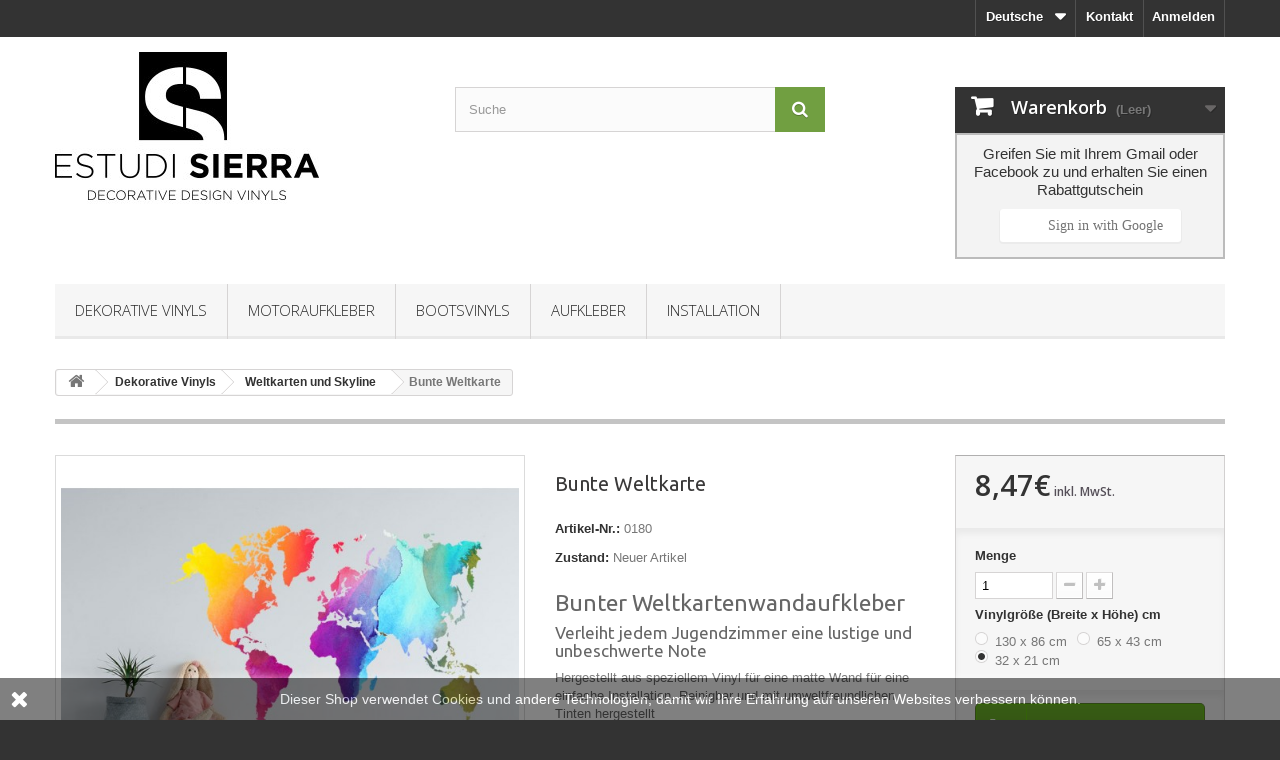

--- FILE ---
content_type: text/html; charset=utf-8
request_url: https://www.estudisierra.es/de/bunte-weltkarte
body_size: 20785
content:
<!DOCTYPE HTML> <!--[if lt IE 7]><html class="no-js lt-ie9 lt-ie8 lt-ie7" lang="de-DE"><![endif]--> <!--[if IE 7]><html class="no-js lt-ie9 lt-ie8 ie7" lang="de-DE"><![endif]--> <!--[if IE 8]><html class="no-js lt-ie9 ie8" lang="de-DE"><![endif]--> <!--[if gt IE 8]><html class="no-js ie9" lang="de-DE"><![endif]--><html lang="de-DE"><head><meta charset="utf-8" /><title>Weltkarte Wandtattoo</title><meta name="description" content="Weltkarte Wandtattoo" /><meta name="generator" content="PrestaShop" /><meta name="robots" content="index,follow" /><meta name="viewport" content="width=device-width, minimum-scale=0.25, maximum-scale=1.6, initial-scale=1.0" /><meta name="apple-mobile-web-app-capable" content="yes" /><link rel="icon" type="image/vnd.microsoft.icon" href="/img/favicon.ico?1739176472" /><link rel="shortcut icon" type="image/x-icon" href="/img/favicon.ico?1739176472" /><link rel="stylesheet" href="/themes/default-bootstrap/css/global.css" type="text/css" media="all" /><link rel="stylesheet" href="/themes/default-bootstrap/css/autoload/highdpi.css" type="text/css" media="all" /><link rel="stylesheet" href="/themes/default-bootstrap/css/autoload/responsive-tables.css" type="text/css" media="all" /><link rel="stylesheet" href="/themes/default-bootstrap/css/autoload/uniform.default.css" type="text/css" media="all" /><link rel="stylesheet" href="/js/jquery/plugins/fancybox/jquery.fancybox.css" type="text/css" media="all" /><link rel="stylesheet" href="/themes/default-bootstrap/css/product.css" type="text/css" media="all" /><link rel="stylesheet" href="/themes/default-bootstrap/css/print.css" type="text/css" media="print" /><link rel="stylesheet" href="/js/jquery/plugins/bxslider/jquery.bxslider.css" type="text/css" media="all" /><link rel="stylesheet" href="/modules/socialsharing/css/socialsharing.css" type="text/css" media="all" /><link rel="stylesheet" href="/themes/default-bootstrap/css/modules/blockbestsellers/blockbestsellers.css" type="text/css" media="all" /><link rel="stylesheet" href="/themes/default-bootstrap/css/modules/blockcart/blockcart.css" type="text/css" media="all" /><link rel="stylesheet" href="/themes/default-bootstrap/css/modules/blockcategories/blockcategories.css" type="text/css" media="all" /><link rel="stylesheet" href="/themes/default-bootstrap/css/modules/blockcurrencies/blockcurrencies.css" type="text/css" media="all" /><link rel="stylesheet" href="/themes/default-bootstrap/css/modules/blockcontact/blockcontact.css" type="text/css" media="all" /><link rel="stylesheet" href="/themes/default-bootstrap/css/modules/blockmyaccountfooter/blockmyaccount.css" type="text/css" media="all" /><link rel="stylesheet" href="/themes/default-bootstrap/css/modules/blocksearch/blocksearch.css" type="text/css" media="all" /><link rel="stylesheet" href="/js/jquery/plugins/autocomplete/jquery.autocomplete.css" type="text/css" media="all" /><link rel="stylesheet" href="/themes/default-bootstrap/css/modules/blockuserinfo/blockuserinfo.css" type="text/css" media="all" /><link rel="stylesheet" href="/themes/default-bootstrap/css/modules/blockviewed/blockviewed.css" type="text/css" media="all" /><link rel="stylesheet" href="/modules/themeconfigurator/css/hooks.css" type="text/css" media="all" /><link rel="stylesheet" href="/modules/themeconfigurator/css/theme6.css" type="text/css" media="all" /><link rel="stylesheet" href="/modules/themeconfigurator/css/font7.css" type="text/css" media="all" /><link rel="stylesheet" href="/modules/sendtoafriend/sendtoafriend.css" type="text/css" media="all" /><link rel="stylesheet" href="/modules/advancedeucompliance/views/css/aeuc_front.css" type="text/css" media="all" /><link rel="stylesheet" href="/themes/default-bootstrap/css/modules/favoriteproducts/favoriteproducts.css" type="text/css" media="all" /><link rel="stylesheet" href="/modules/customize/css/style.css" type="text/css" media="all" /><link rel="stylesheet" href="/modules/customize/css/disable.css" type="text/css" media="all" /><link rel="stylesheet" href="/themes/default-bootstrap/css/modules/productscategory/css/productscategory.css" type="text/css" media="all" /><link rel="stylesheet" href="/modules/ws_productreviews/views/css/productcomments.css" type="text/css" media="all" /><link rel="stylesheet" href="/modules/facebookpsconnect/views/css/hook.css" type="text/css" media="all" /><link rel="stylesheet" href="/modules/facebookpsconnect/views/css/bootstrap-social.css" type="text/css" media="all" /><link rel="stylesheet" href="/modules/facebookpsconnect/views/css/font-awesome.css" type="text/css" media="all" /><link rel="stylesheet" href="/modules/facebookpsconnect/views/css/jquery.fancybox-1.3.4.css" type="text/css" media="all" /><link rel="stylesheet" href="/modules/facebookpsconnect/views/css/connectors.css" type="text/css" media="all" /><link rel="stylesheet" href="/themes/default-bootstrap/css/modules/mailalerts/mailalerts.css" type="text/css" media="all" /><link rel="stylesheet" href="/modules/easysecuritypro/views/css/front.css" type="text/css" media="all" /><link rel="stylesheet" href="/themes/default-bootstrap/css/modules/blocktopmenu/css/blocktopmenu.css" type="text/css" media="all" /><link rel="stylesheet" href="/themes/default-bootstrap/css/modules/blocktopmenu/css/superfish-modified.css" type="text/css" media="all" /><link rel="stylesheet" href="/themes/default-bootstrap/css/modules/blocklanguages/blocklanguages.css" type="text/css" media="all" /><link rel="stylesheet" href="/themes/default-bootstrap/css/modules/homefeatured/homefeatured.css" type="text/css" media="all" /><link rel="stylesheet" href="/themes/default-bootstrap/css/product_list.css" type="text/css" media="all" /> <script type="text/javascript">var CUSTOMIZE_TEXTFIELD = 1;
var FancyboxI18nClose = 'Schlie&szlig;en';
var FancyboxI18nNext = 'Weiter';
var FancyboxI18nPrev = 'Zur&uuml;ck';
var PS_CATALOG_MODE = false;
var ajax_allowed = true;
var ajaxsearch = true;
var allowBuyWhenOutOfStock = true;
var attribute_anchor_separator = '-';
var attributesCombinations = [{"id_attribute":"258","id_attribute_group":"20","attribute":"130_x_86_cm","group":"vinylgrosse_dekoratives_vinyl"},{"id_attribute":"259","id_attribute_group":"20","attribute":"65_x_43_cm","group":"vinylgrosse_dekoratives_vinyl"},{"id_attribute":"260","id_attribute_group":"20","attribute":"32_x_21_cm","group":"vinylgrosse_dekoratives_vinyl"}];
var availableLaterValue = '';
var availableNowValue = '';
var baseDir = 'https://www.estudisierra.es/';
var baseUri = 'https://www.estudisierra.es/';
var blocksearch_type = 'top';
var combinations = {"3578":{"attributes_values":{"20":"130 x 86 cm"},"attributes":[258],"price":55,"specific_price":false,"ecotax":0,"weight":0,"quantity":999,"reference":"0180","unit_impact":0,"minimal_quantity":"1","date_formatted":"","available_date":"","id_image":-1,"list":"'258'"},"3579":{"attributes_values":{"20":"65 x 43 cm"},"attributes":[259],"price":30,"specific_price":false,"ecotax":0,"weight":0,"quantity":1000,"reference":"0180","unit_impact":0,"minimal_quantity":"1","date_formatted":"","available_date":"","id_image":-1,"list":"'259'"},"3580":{"attributes_values":{"20":"32 x 21 cm"},"attributes":[260],"price":7,"specific_price":false,"ecotax":0,"weight":0,"quantity":1000,"reference":"0180","unit_impact":0,"minimal_quantity":"1","date_formatted":"","available_date":"","id_image":-1,"list":"'260'"}};
var combinationsFromController = {"3578":{"attributes_values":{"20":"130 x 86 cm"},"attributes":[258],"price":55,"specific_price":false,"ecotax":0,"weight":0,"quantity":999,"reference":"0180","unit_impact":0,"minimal_quantity":"1","date_formatted":"","available_date":"","id_image":-1,"list":"'258'"},"3579":{"attributes_values":{"20":"65 x 43 cm"},"attributes":[259],"price":30,"specific_price":false,"ecotax":0,"weight":0,"quantity":1000,"reference":"0180","unit_impact":0,"minimal_quantity":"1","date_formatted":"","available_date":"","id_image":-1,"list":"'259'"},"3580":{"attributes_values":{"20":"32 x 21 cm"},"attributes":[260],"price":7,"specific_price":false,"ecotax":0,"weight":0,"quantity":1000,"reference":"0180","unit_impact":0,"minimal_quantity":"1","date_formatted":"","available_date":"","id_image":-1,"list":"'260'"}};
var contentOnly = false;
var currency = {"id":1,"name":"Euro","iso_code":"EUR","iso_code_num":"978","sign":"\u20ac","blank":"0","conversion_rate":"1.000000","deleted":"0","format":"2","decimals":"1","active":"1","prefix":"","suffix":" \u20ac","id_shop_list":null,"force_id":false};
var currencyBlank = 0;
var currencyFormat = 2;
var currencyRate = 1;
var currencySign = '€';
var currentDate = '2025-12-14 07:54:59';
var customerGroupWithoutTax = false;
var customizationFields = false;
var customizationId = null;
var customizationIdMessage = 'Benutzereinstellung Nr.';
var default_eco_tax = 0;
var delete_txt = 'Löschen';
var displayDiscountPrice = '1';
var displayList = true;
var displayPrice = 0;
var doesntExist = 'Artikel in dieser Ausführung nicht verfügbar. Bitte wählen Sie eine andere Kombination.';
var doesntExistNoMore = 'Nicht mehr lieferbar';
var doesntExistNoMoreBut = ', nur noch in anderen Varianten erhältlich.';
var ecotaxTax_rate = 0;
var favorite_products_id_product = 229;
var favorite_products_url_add = 'https://www.estudisierra.es/de/module/favoriteproducts/actions?process=add';
var favorite_products_url_remove = 'https://www.estudisierra.es/de/module/favoriteproducts/actions?process=remove';
var fieldRequired = 'Bitte füllen Sie alle erforderlichen Felder aus und speichern Sie dann die Änderung.';
var freeProductTranslation = 'Gratis!';
var freeShippingTranslation = 'versandkostenfrei';
var generated_date = 1765695299;
var groupReduction = 0;
var hasDeliveryAddress = false;
var highDPI = false;
var idDefaultImage = 633;
var id_lang = 7;
var id_product = 229;
var img_dir = 'https://www.estudisierra.es/themes/default-bootstrap/img/';
var img_prod_dir = 'https://www.estudisierra.es/img/p/';
var img_ps_dir = 'https://www.estudisierra.es/img/';
var instantsearch = false;
var isGuest = 0;
var isLogged = 0;
var isMobile = false;
var jqZoomEnabled = false;
var maxQuantityToAllowDisplayOfLastQuantityMessage = 50;
var minimalQuantity = 1;
var noTaxForThisProduct = false;
var oosHookJsCodeFunctions = [];
var page_name = 'product';
var priceDisplayMethod = 0;
var priceDisplayPrecision = 2;
var productAvailableForOrder = true;
var productBasePriceTaxExcl = 7;
var productBasePriceTaxExcluded = 7;
var productBasePriceTaxIncl = 8.47;
var productHasAttributes = true;
var productPrice = 8.47;
var productPriceTaxExcluded = 0;
var productPriceTaxIncluded = 0;
var productPriceWithoutReduction = 8.47;
var productReference = '0180';
var productShowPrice = true;
var productUnitPriceRatio = 0;
var product_fileButtonHtml = 'Datei auswählen';
var product_fileDefaultHtml = 'Keine Datei ausgewählt';
var product_specific_price = [];
var quantitiesDisplayAllowed = true;
var quantityAvailable = 2999;
var quickView = true;
var reduction_percent = 0;
var reduction_price = 0;
var removingLinkText = 'Diesen Artikel aus meinem Warenkorb entfernen';
var roundMode = 2;
var search_url = 'https://www.estudisierra.es/de/index.php?controller=search';
var sharing_img = 'https://www.estudisierra.es/633/bunte-weltkarte.jpg';
var sharing_name = 'Bunte Weltkarte';
var sharing_url = 'https://www.estudisierra.es/de/bunte-weltkarte';
var specific_currency = false;
var specific_price = 0;
var static_token = 'd66cfb4f30c0fe94f472ba32110eba23';
var stf_msg_error = 'Ihre E-Mail konnte nicht versandt werden. Überprüfen Sie bitte Ihre Eingabe und versuchen Sie es noch einmal.';
var stf_msg_required = 'Bitte füllen Sie alle Pflichtfelder aus';
var stf_msg_success = 'Ihre E-Mail wurde  versendet';
var stf_msg_title = 'An einen Freund senden';
var stf_secure_key = 'd95cad75ce0b09b7891adb2e993f9e7c';
var stock_management = 1;
var taxRate = 21;
var toBeDetermined = 'noch festzulegen';
var token = 'd66cfb4f30c0fe94f472ba32110eba23';
var upToTxt = 'Bis zu';
var uploading_in_progress = 'Upload läuft. Bitte warten Sie ...';
var usingSecureMode = true;</script> <script type="text/javascript" src="/js/jquery/jquery-1.11.0.min.js"></script> <script type="text/javascript" src="/js/jquery/jquery-migrate-1.2.1.min.js"></script> <script type="text/javascript" src="/js/jquery/plugins/jquery.easing.js"></script> <script type="text/javascript" src="/js/tools.js"></script> <script type="text/javascript" src="/themes/default-bootstrap/js/global.js"></script> <script type="text/javascript" src="/themes/default-bootstrap/js/autoload/10-bootstrap.min.js"></script> <script type="text/javascript" src="/themes/default-bootstrap/js/autoload/15-jquery.total-storage.min.js"></script> <script type="text/javascript" src="/themes/default-bootstrap/js/autoload/15-jquery.uniform-modified.js"></script> <script type="text/javascript" src="/js/jquery/plugins/fancybox/jquery.fancybox.js"></script> <script type="text/javascript" src="/themes/default-bootstrap/js/products-comparison.js"></script> <script type="text/javascript" src="/js/jquery/plugins/jquery.idTabs.js"></script> <script type="text/javascript" src="/js/jquery/plugins/jquery.scrollTo.js"></script> <script type="text/javascript" src="/js/jquery/plugins/jquery.serialScroll.js"></script> <script type="text/javascript" src="/js/jquery/plugins/bxslider/jquery.bxslider.js"></script> <script type="text/javascript" src="/themes/default-bootstrap/js/product.js"></script> <script type="text/javascript" src="/modules/socialsharing/js/socialsharing.js"></script> <script type="text/javascript" src="/themes/default-bootstrap/js/modules/blockcart/ajax-cart.js"></script> <script type="text/javascript" src="/themes/default-bootstrap/js/tools/treeManagement.js"></script> <script type="text/javascript" src="/js/jquery/plugins/autocomplete/jquery.autocomplete.js"></script> <script type="text/javascript" src="/themes/default-bootstrap/js/modules/blocksearch/blocksearch.js"></script> <script type="text/javascript" src="/themes/default-bootstrap/js/modules/sendtoafriend/sendtoafriend.js"></script> <script type="text/javascript" src="/modules/favoriteproducts/favoriteproducts.js"></script> <script type="text/javascript" src="/themes/default-bootstrap/js/modules/productscategory/js/productscategory.js"></script> <script type="text/javascript" src="/js/jquery/ui/jquery.ui.widget.min.js"></script> <script type="text/javascript" src="/modules/ws_productreviews/views/js/jquery.fileupload.js"></script> <script type="text/javascript" src="/modules/ws_productreviews/views/js/productcomments.js"></script> <script type="text/javascript" src="/modules/ws_productreviews/views/js/jquery.rating.pack.js"></script> <script type="text/javascript" src="/modules/ws_productreviews/views/js/productreviews16.js"></script> <script type="text/javascript" src="/modules/facebookpsconnect/views/js/module.js"></script> <script type="text/javascript" src="/themes/default-bootstrap/js/modules/mailalerts/mailalerts.js"></script> <script type="text/javascript" src="/modules/easysecuritypro/views/js/front.js"></script> <script type="text/javascript" src="/themes/default-bootstrap/js/modules/blocktopmenu/js/hoverIntent.js"></script> <script type="text/javascript" src="/themes/default-bootstrap/js/modules/blocktopmenu/js/superfish-modified.js"></script> <script type="text/javascript" src="/themes/default-bootstrap/js/modules/blocktopmenu/js/blocktopmenu.js"></script> <script type="text/javascript" src="/modules/baabandonedcartreminder/views/js/frontend.js"></script> <meta property="og:type" content="product" /><meta property="og:url" content="https://www.estudisierra.es/de/bunte-weltkarte" /><meta property="og:title" content="Weltkarte Wandtattoo" /><meta property="og:site_name" content="Estudi Sierra" /><meta property="og:description" content="Weltkarte Wandtattoo" /><meta property="og:image" content="https://www.estudisierra.es/633-large_default/bunte-weltkarte.jpg" /><meta property="product:pretax_price:amount" content="7" /><meta property="product:pretax_price:currency" content="EUR" /><meta property="product:price:amount" content="8.47" /><meta property="product:price:currency" content="EUR" /><script>function setcook() {
        var nazwa = 'cookie_ue';
        var wartosc = '1';
        var expire = new Date();
        expire.setMonth(expire.getMonth() + 12);
        document.cookie = nazwa + "=" + escape(wartosc) + ";path=/;" + ((expire == null) ? "" : ("; expires=" + expire.toGMTString()))
    }

    
        

    
        
    function closeUeNotify() {
                $('#cookieNotice').animate(
                {bottom: '-200px'},
                2500, function () {
                    $('#cookieNotice').hide();
                });
        setcook();
            }</script> <style>.closeFontAwesome:before {
        content: "\f00d";
        font-family: "FontAwesome";
        display: inline-block;
        font-size: 23px;
        line-height: 23px;
        color: #FFFFFF;
        padding-right: 15px;
        cursor: pointer;
    }

    .closeButtonNormal {
     display: block; 
        text-align: center;
        padding: 2px 5px;
        border-radius: 2px;
        color: #FFFFFF;
        background: #FFFFFF;
        cursor: pointer;
    }

    #cookieNotice p {
        margin: 0px;
        padding: 0px;
    }


    #cookieNoticeContent {
    
        
    }</style><div id="cookieNotice" style=" width: 100%; position: fixed; bottom:0px; box-shadow: 0px 0 10px 0 #FFFFFF; background: #000000; z-index: 9999; font-size: 14px; line-height: 1.3em; font-family: arial; left: 0px; text-align:center; color:#FFF; opacity: 0.5 "><div id="cookieNoticeContent" style="position:relative; margin:auto; width:100%; display:block;"><table style="width:100%;"><tr><td style="width:80px; vertical-align:middle; padding-right:20px; text-align:left;"> <span class="closeFontAwesome" onclick="closeUeNotify()"></span></td><td style="text-align:center;"> Dieser Shop verwendet Cookies und andere Technologien, damit wir Ihre Erfahrung auf unseren Websites verbessern k&ouml;nnen.</td></tr><tr></tr></table></div></div><link rel="alternate" type="application/rss+xml" title="Weltkarte Wandtattoo" href="https://www.estudisierra.es/modules/feeder/rss.php?id_category=99&amp;orderby=date_upd&amp;orderway=desc" /><link rel="stylesheet" title="Standard" href="/modules/customize/css/disable.css" type="text/css" media="screen" /><link rel="alternate" hreflang="x-default" href="https://www.estudisierra.es/es/mapamundi-colorista" /><link rel="alternate" hreflang="es-es" href="https://www.estudisierra.es/es/mapamundi-colorista" /><link rel="alternate" hreflang="en-gb" href="https://www.estudisierra.es/gb/colorist-world-map" /><link rel="alternate" hreflang="es" href="https://www.estudisierra.es/fr/carte-du-monde-coloree" /><link rel="alternate" hreflang="de-de" href="https://www.estudisierra.es/de/bunte-weltkarte" /><link rel="canonical" href="https://www.estudisierra.es/de/bunte-weltkarte" /><script type="text/javascript">// instantiate object
	var fbpsc = fbpsc || new FpcModule('fbpsc');

	// get errors translation
		fbpsc.msgs = {"id":"Sie haben die Anwendungs-ID nicht eingegeben","secret":"Sie haben die Anwendung Secret nicht eingegeben","htmlElement":"Sie haben das html-Element nicht eingegeben","positionName":"Sie haben das Namensfeld nicht ausgef\u00fcllt","padding":"Sie haben das Padding-Element nicht eingegeben oder es handelt sich nicht um eine GANZE ZAHL","margin":"Sie haben das Randelement nicht eingegeben oder es handelt sich nicht um eine GANZE ZAHL","callback":"Sie haben die Callback-Anwendung nicht eingegeben","scope":"Sie haben den Umfang der App-Berechtigungen nicht eingegeben","developerKey":"Sie haben den Entwicklerschl\u00fcssel nicht eingegeben","socialEmail":"Sie haben Ihre E-Mail-Adresse nicht eingegeben","delete":"L\u00f6schen","prefixCode":"Sie m\u00fcssen den Pr\u00e4fix-Code festlegen","voucherAmount":"Sie m\u00fcssen den Gutscheinbetrag festlegen","voucherPercent":"Sie m\u00fcssen den Prozentsatz des Gutscheins festlegen","apiType":"Sie m\u00fcssen eine Anschlussmethode ausw\u00e4hlen","defaultText":"Sie m\u00fcssen den Standardtext eingeben"};
	
	
	// set URL of admin img
	fbpsc.sImgUrl = '/modules/facebookpsconnect/views/img/';

	// set URL of admin img
	fbpsc.sAdminImgUrl = '/img/admin/';

	// set URL of module's web service
		fbpsc.sWebService = '/modules/facebookpsconnect/ws-facebookpsconnect.php';</script><link rel="canonical" href="https://www.estudisierra.es/de/bunte-weltkarte" /> <script>var query= location.hash;
    document.cookie="PAGE_ACT=" + query;
    $(document).ready(function(){
        var disabled = $( "#pagination_next" ).hasClass( "disabled" );        
        var valorDisabled = getCookie('disabled');
        
        $.ajax({
            url: "../modules/canonicalseo/ajax/ajax.php", 
            data: { disabled: disabled }, // Setting the data attribute of ajax with file_data
            type: 'post',
            success: function(resp) {
                if (valorDisabled != resp) {
                    document.cookie="disabled="+resp;
                    location.reload();
                };
            },
            error: function(){
                alert('ERROR');
            }
        });

        if(disabled == true || disabled == "true"){
            document.cookie="disabled=SI";
        }else{
            document.cookie="disabled=NO";
        }
        function getCookie(name) {
            function escape(s) { return s.replace(/([.*+?\^${}()|\[\]\/\\])/g, '\\$1'); };
            var match = document.cookie.match(RegExp('(?:^|;\\s*)' + escape(name) + '=([^;]*)'));
            return match ? match[1] : null;
        }


    });</script> <script type="text/javascript">var base_url = '/';
                var getmail_version = '1.6';</script> <link rel="stylesheet" href="//fonts.googleapis.com/css?family=Open+Sans:300,600&amp;subset=latin,latin-ext" type="text/css" media="all" /> <!--[if IE 8]> <script src="https://oss.maxcdn.com/libs/html5shiv/3.7.0/html5shiv.js"></script> <script src="https://oss.maxcdn.com/libs/respond.js/1.3.0/respond.min.js"></script> <![endif]--></head><body id="product" class="product product-229 product-bunte-weltkarte category-99 category-weltkarten-und-skyline hide-left-column hide-right-column lang_de"><div id="page"><div class="header-container"> <header id="header"><div class="nav"><div class="container"><div class="row"> <nav><div class="header_user_info"> <a class="login" href="https://www.estudisierra.es/de/index.php?controller=my-account" rel="nofollow" title="Anmelden zu Ihrem Kundenbereich"> Anmelden </a></div><div id="contact-link" > <a href="https://www.estudisierra.es/de/index.php?controller=contact" title="Kontakt">Kontakt</a></div><div id="languages-block-top" class="languages-block"><div class="current"> <span>Deutsche</span></div><ul id="first-languages" class="languages-block_ul toogle_content"><li > <a href="https://www.estudisierra.es/es/mapamundi-colorista" title="Español (Spanish)" rel="alternate" hreflang="es"> <span>Español</span> </a></li><li > <a href="https://www.estudisierra.es/gb/colorist-world-map" title="English GB (English)" rel="alternate" hreflang="gb"> <span>English GB</span> </a></li><li > <a href="https://www.estudisierra.es/fr/carte-du-monde-coloree" title="Français" rel="alternate" hreflang="fr"> <span>Français</span> </a></li><li class="selected"> <span>Deutsche</span></li></ul></div></nav></div></div></div><div><div class="container"><div class="row"><div id="header_logo"> <a href="https://www.estudisierra.es/" title="Estudi Sierra"> <img class="logo img-responsive" src="https://www.estudisierra.es/img/estudi-sierra-logo-1602590041.jpg" alt="Estudi Sierra" width="272" height="154"/> </a></div><div id="search_block_top" class="col-sm-4 clearfix"><form id="searchbox" method="get" action="//www.estudisierra.es/de/index.php?controller=search" > <input type="hidden" name="controller" value="search" /> <input type="hidden" name="orderby" value="position" /> <input type="hidden" name="orderway" value="desc" /> <input class="search_query form-control" type="text" id="search_query_top" name="search_query" placeholder="Suche" value="" /> <button type="submit" name="submit_search" class="btn btn-default button-search"> <span>Suche</span> </button></form></div><div class="col-sm-4 clearfix"><div class="shopping_cart"> <a href="https://www.estudisierra.es/de/index.php?controller=order" title="Zum Warenkorb" rel="nofollow"> <b>Warenkorb</b> <span class="ajax_cart_quantity unvisible">0</span> <span class="ajax_cart_product_txt unvisible">Artikel</span> <span class="ajax_cart_product_txt_s unvisible">Artikel</span> <span class="ajax_cart_total unvisible"> </span> <span class="ajax_cart_no_product">(Leer)</span> </a><div class="cart_block block exclusive"><div class="block_content"><div class="cart_block_list"><p class="cart_block_no_products"> Keine Artikel</p><div class="cart-prices"><div class="cart-prices-line first-line"> <span class="price cart_block_shipping_cost ajax_cart_shipping_cost unvisible"> noch festzulegen </span> <span class="unvisible"> Versand </span></div><div class="cart-prices-line last-line"> <span class="price cart_block_total ajax_block_cart_total">0,00€</span> <span>Gesamt</span></div></div><p class="cart-buttons"> <a id="button_order_cart" class="btn btn-default button button-small" href="https://www.estudisierra.es/de/index.php?controller=order" title="Warenkorb anzeigen" rel="nofollow"> <span> Warenkorb anzeigen<i class="icon-chevron-right right"></i> </span> </a></p></div></div></div></div></div><div id="layer_cart"><div class="clearfix"><div class="layer_cart_product col-xs-12 col-md-6"> <span class="cross" title="Fenster schließen"></span> <span class="title"> <i class="icon-check"></i>Artikel wurde in den Korb gelegt </span><div class="product-image-container layer_cart_img"></div><div class="layer_cart_product_info"> <span id="layer_cart_product_title" class="product-name"></span> <span id="layer_cart_product_attributes"></span><div> <strong class="dark">Menge</strong> <span id="layer_cart_product_quantity"></span></div><div> <strong class="dark">Gesamt</strong> <span id="layer_cart_product_price"></span></div></div></div><div class="layer_cart_cart col-xs-12 col-md-6"> <span class="title"> <span class="ajax_cart_product_txt_s unvisible"> Sie haben <span class="ajax_cart_quantity">0</span> Artikel in Ihrem Warenkorb. </span> <span class="ajax_cart_product_txt "> Es gibt 1 Artikel in Ihrem Warenkorb. </span> </span><div class="layer_cart_row"> <strong class="dark"> Gesamt Artikel </strong> <span class="ajax_block_products_total"> </span></div><div class="layer_cart_row"> <strong class="dark unvisible"> Versandkosten&nbsp; </strong> <span class="ajax_cart_shipping_cost unvisible"> noch festzulegen </span></div><div class="layer_cart_row"> <strong class="dark"> Gesamt </strong> <span class="ajax_block_cart_total"> </span></div><div class="button-container"> <span class="continue btn btn-default button exclusive-medium" title="Einkauf fortsetzen"> <span> <i class="icon-chevron-left left"></i>Einkauf fortsetzen </span> </span> <a class="btn btn-default button button-medium" href="https://www.estudisierra.es/de/index.php?controller=order" title="Zur Kasse" rel="nofollow"> <span> Zur Kasse<i class="icon-chevron-right right"></i> </span> </a></div></div></div><div class="crossseling"></div></div><div class="layer_cart_overlay"></div><div class="bootstrap"></div><div id="block_top_menu" class="sf-contener clearfix col-lg-12"><div class="cat-title">Menü</div><ul class="sf-menu clearfix menu-content"><li><a href="https://www.estudisierra.es/de/dekorative-vinyls" title="Dekorative Vinyls">Dekorative Vinyls</a><ul><li><a href="https://www.estudisierra.es/de/wandaufkleber_" title="Wandaufkleber">Wandaufkleber</a></li><li><a href="https://www.estudisierra.es/de/rahmen-und-kacheln" title="Rahmen und Kacheln">Rahmen und Kacheln</a></li><li><a href="https://www.estudisierra.es/de/aufkleber-fur-treppen" title="Aufkleber für Treppen">Aufkleber für Treppen</a></li><li><a href="https://www.estudisierra.es/de/weltkarten-und-skyline" title="Weltkarten und Skyline">Weltkarten und Skyline</a></li><li><a href="https://www.estudisierra.es/de/vinylfenster" title="Vinylfenster">Vinylfenster</a></li><li><a href="https://www.estudisierra.es/de/vinylphrasen" title="Vinylphrasen">Vinylphrasen</a></li><li><a href="https://www.estudisierra.es/de/vinyl-fur-mobel" title="Vinyl für Möbel">Vinyl für Möbel</a></li><li><a href="https://www.estudisierra.es/de/anpassbare-vinyls" title="Anpassbare Vinyls">Anpassbare Vinyls</a></li><li><a href="https://www.estudisierra.es/de/schlafzimmer-kopfteile" title="Schlafzimmer Kopfteile">Schlafzimmer Kopfteile</a></li><li><a href="https://www.estudisierra.es/de/geek-vinyls" title="Geek Vinyls">Geek Vinyls</a></li><li><a href="https://www.estudisierra.es/de/vinyls-im-nordischen-stil" title="Vinyls im nordischen Stil">Vinyls im nordischen Stil</a></li><li><a href="https://www.estudisierra.es/de/fensteraufkleber" title="Fensteraufkleber">Fensteraufkleber</a><ul></ul></li><li><a href="https://www.estudisierra.es/de/wandaufkleber" title="Wandaufkleber">Wandaufkleber</a></li><li><a href="https://www.estudisierra.es/de/bietet-an" title="BIETET AN">BIETET AN</a></li></ul></li><li><a href="https://www.estudisierra.es/de/motoraufkleber" title="Motoraufkleber">Motoraufkleber</a><ul><li><a href="https://www.estudisierra.es/de/vinyls-fur-autos" title="Vinyls für Autos">Vinyls für Autos</a><ul><li><a href="https://www.estudisierra.es/de/vinyls-for-porsche" title="Vinyls for Porsche">Vinyls for Porsche</a></li><li><a href="https://www.estudisierra.es/de/vinyls-fuer-mini" title="Vinyls für Mini">Vinyls für Mini</a></li><li><a href="https://www.estudisierra.es/de/vinyls-fuer-fiat-500" title="Vinyls für Fiat 500">Vinyls für Fiat 500</a></li><li><a href="https://www.estudisierra.es/de/vinyls-fuer-peugeot" title="Vinyls für Peugeot">Vinyls für Peugeot</a></li><li><a href="https://www.estudisierra.es/de/vinyls-fuer-volkswagen" title="Vinyls für Volkswagen">Vinyls für Volkswagen</a></li><li><a href="https://www.estudisierra.es/de/vinyls-fuer-renault" title="Vinyls für Renault">Vinyls für Renault</a></li><li><a href="https://www.estudisierra.es/de/vinyls-fuer-honda-civic" title="Vinyls für Honda Civic">Vinyls für Honda Civic</a></li><li><a href="https://www.estudisierra.es/de/vinyls-fuer-lotus" title="Vinyls für Lotus">Vinyls für Lotus</a></li><li><a href="https://www.estudisierra.es/de/suzuki" title="Suzuki">Suzuki</a></li><li><a href="https://www.estudisierra.es/de/aufkleber-fuer-bmw" title="Aufkleber für BMW">Aufkleber für BMW</a></li></ul></li><li><a href="https://www.estudisierra.es/de/4x4-vinyls" title="4x4 Vinyls">4x4 Vinyls</a><ul><li><a href="https://www.estudisierra.es/de/vinyls-fuer-suzuki" title="Vinyls für Suzuki">Vinyls für Suzuki</a></li><li><a href="https://www.estudisierra.es/de/vinyls-fuer-toyota" title="Vinyls für Toyota">Vinyls für Toyota</a></li><li><a href="https://www.estudisierra.es/de/vinyls-fuer-jeep" title="Vinyls für Jeep">Vinyls für Jeep</a></li><li><a href="https://www.estudisierra.es/de/vinyls-fuer-lada" title="Vinyls für Lada">Vinyls für Lada</a></li><li><a href="https://www.estudisierra.es/de/vinyls-fuer-land-rover" title="Vinyls für Land Rover">Vinyls für Land Rover</a></li><li><a href="https://www.estudisierra.es/de/panda-aufkleber" title="Panda-Aufkleber">Panda-Aufkleber</a></li><li><a href="https://www.estudisierra.es/de/vinilos-para-nissan" title="Vinilos para Nissan">Vinilos para Nissan</a></li><li><a href="https://www.estudisierra.es/de/vinyl-fuer-ford" title="Vinyl für Ford">Vinyl für Ford</a></li></ul></li><li><a href="https://www.estudisierra.es/de/vinyl-van-camper" title="Vinyl Van & Camper">Vinyl Van & Camper</a><ul><li><a href="https://www.estudisierra.es/de/vinyls-fuer-ford-transit-custom" title="Vinyls für Ford Transit Custom">Vinyls für Ford Transit Custom</a></li><li><a href="https://www.estudisierra.es/de/vinyls-fuer-volkswagen" title="Vinyls für Volkswagen">Vinyls für Volkswagen</a></li><li><a href="https://www.estudisierra.es/de/wohnmobil-aufkleber-und-vinyls" title="Wohnmobil-Aufkleber und -Vinyls">Wohnmobil-Aufkleber und -Vinyls</a></li></ul></li><li><a href="https://www.estudisierra.es/de/vinyls-fuer-vespa" title="Vinyls für Vespa">Vinyls für Vespa</a></li></ul></li><li><a href="https://www.estudisierra.es/de/bootsvinyls" title="Bootsvinyls">Bootsvinyls</a></li><li><a href="https://www.estudisierra.es/de/aufkleber" title="Aufkleber">Aufkleber</a><ul><li><a href="https://www.estudisierra.es/de/sicherheit-und-pravention" title="Sicherheit und Prävention">Sicherheit und Prävention</a><ul></ul></li><li><a href="https://www.estudisierra.es/de/gemeinschaften" title="Gemeinschaften">Gemeinschaften</a></li><li><a href="https://www.estudisierra.es/de/aufkleber" title="Aufkleber">Aufkleber</a></li><li><a href="https://www.estudisierra.es/de/vinyl-zu-metern" title="Vinyl zu Metern">Vinyl zu Metern</a></li></ul></li><li><a href="https://www.youtube.com/watch?v=YS-ADvqXiQM&amp;feature=youtu.be" onclick="return !window.open(this.href);" title="INSTALLATION ">INSTALLATION </a></li></ul></div></div></div></div> </header></div><div class="columns-container"><div id="columns" class="container"><div class="breadcrumb clearfix"> <a class="home" href="https://www.estudisierra.es/" title="zur&uuml;ck zu Startseite"><i class="icon-home"></i></a> <span class="navigation-pipe">&gt;</span> <span class="navigation_page"><span itemscope itemtype="http://data-vocabulary.org/Breadcrumb"><a itemprop="url" href="https://www.estudisierra.es/de/dekorative-vinyls" title="Dekorative Vinyls" ><span itemprop="title">Dekorative Vinyls</span></a></span><span class="navigation-pipe">></span><span itemscope itemtype="http://data-vocabulary.org/Breadcrumb"><a itemprop="url" href="https://www.estudisierra.es/de/weltkarten-und-skyline" title="Weltkarten und Skyline" ><span itemprop="title">Weltkarten und Skyline</span></a></span><span class="navigation-pipe">></span>Bunte Weltkarte</span></div><div id="slider_row" class="row"></div><div class="row"><div id="center_column" class="center_column col-xs-12 col-sm-12"><div itemscope itemtype="https://schema.org/Product"><meta itemprop="url" content="https://www.estudisierra.es/de/bunte-weltkarte"><div class="primary_block row"><div class="container"><div class="top-hr"></div></div><div class="pb-left-column col-xs-12 col-sm-4 col-md-5"><div id="image-block" class="clearfix"> <span id="view_full_size"> <img id="bigpic" itemprop="image" src="https://www.estudisierra.es/633-large_default/bunte-weltkarte.jpg" title="Bunte Weltkarte" alt="Bunte Weltkarte" width="458" height="458"/> <span class="span_link no-print">Vergr&ouml;&szlig;ern</span> </span></div><div id="views_block" class="clearfix hidden"><div id="thumbs_list"><ul id="thumbs_list_frame"><li id="thumbnail_633" class="last"> <a href="https://www.estudisierra.es/633-thickbox_default/bunte-weltkarte.jpg" data-fancybox-group="other-views" class="fancybox shown" title="Bunte Weltkarte"> <img class="img-responsive" id="thumb_633" src="https://www.estudisierra.es/633-cart_default/bunte-weltkarte.jpg" alt="Bunte Weltkarte" title="Bunte Weltkarte" height="80" width="80" itemprop="image" /> </a></li></ul></div></div></div><div class="pb-center-column col-xs-12 col-sm-4"><h1 itemprop="name">Bunte Weltkarte</h1><p id="product_reference"> <label>Artikel-Nr.: </label> <span class="editable" itemprop="sku" content="0180"></span></p><p id="product_condition"> <label>Zustand: </label><link itemprop="itemCondition" href="https://schema.org/NewCondition"/> <span class="editable">Neuer Artikel</span></p><div id="short_description_block"><div id="short_description_content" class="rte align_justify" itemprop="description"><h3 style="text-align:left;">Bunter Weltkartenwandaufkleber</h3><h4>Verleiht jedem Jugendzimmer eine lustige und unbeschwerte Note</h4><p>Hergestellt aus speziellem Vinyl für eine matte Wand für eine einfache Installation. Reinigbar und mit umweltfreundlichen Tinten hergestellt<br>Erhältlich in drei Größen.</p><p></p><p><img src="https://www.estudisierra.es/img/cms/video-demo-instalacion-del-vinilo.jpg" alt="VIDEO DEMO INSTALACION DEL VINILO" width="200" height="142"></p><p><img src="https://www.estudisierra.es/img/cms/ejemplo%20montaje.png" alt="" width="200" height="257"></p><h4 class="xs-title">Komposition</h4><p>Der Klebstoff besteht aus 3 Teilen:</p><ol><li>Trägerpapier oder Silikonpapier</li><li>Beschnittener Vinyl-Aufkleber</li><li>Maske oder Träger</li></ol><p>Der Förderer wird verwendet, um den Klebstoff leicht auf die gewünschte Oberfläche aufzutragen.</p><h4 class="xs-title">Endergebnis nach der Montage.</h4><p>Diese Klebstoffe haben keinen Hintergrund, dh sobald sie platziert sind, ist der Hintergrund die Oberfläche, auf die wir den Klebstoff aufgetragen haben. Durch vorsichtiges Entfernen des Transfers (3) nach dem Aufbringen auf die gewünschte Oberfläche bleibt nur der zugeschnittene Klebstoff übrig.</p></div></div><p id="pQuantityAvailable"> <span id="quantityAvailable">2999</span> <span style="display: none;" id="quantityAvailableTxt">Artikel</span> <span id="quantityAvailableTxtMultiple">Artikel</span></p><p id="availability_statut" style="display: none;"> <span id="availability_value" class="label label-success"></span></p><p class="warning_inline" id="last_quantities" style="display: none" >Achtung: Letzte verf&uuml;gbare Teile!</p><p id="availability_date" style="display: none;"> <span id="availability_date_label">Lieferdatum</span> <span id="availability_date_value"></span></p><div id="oosHook" style="display: none;"></div><p class="socialsharing_product list-inline no-print"> <button data-type="facebook" type="button" class="btn btn-default btn-facebook social-sharing"> <i class="icon-facebook"></i> Teilen </button> <button data-type="pinterest" type="button" class="btn btn-default btn-pinterest social-sharing"> <i class="icon-pinterest"></i> Pinterest </button></p><div id="product_review_block_extra" class="no-print clearfix"><div class="star_content"><div class="star star_on"></div><div class="star star_on"></div><div class="star star_on"></div><div class="star star_on"></div><div class="star star_on"></div></div><div class="review_count_extra"> (<span >0</span>)</div><ul class="comments_advices"></ul></div><ul id="usefull_link_block" class="clearfix no-print"><li class="sendtofriend"> <a id="send_friend_button" href="#send_friend_form"> An einen Freund senden </a><div style="display: none;"><div id="send_friend_form"><h2 class="page-subheading"> An einen Freund senden</h2><div class="row"><div class="product clearfix col-xs-12 col-sm-6"> <img src="https://www.estudisierra.es/633-home_default/bunte-weltkarte.jpg" height="250" width="250" alt="Bunte Weltkarte" /><div class="product_desc"><p class="product_name"> <strong>Bunte Weltkarte</strong></p><h3 style="text-align:left;">Bunter Weltkartenwandaufkleber</h3><h4>Verleiht jedem Jugendzimmer eine lustige und unbeschwerte Note</h4><p>Hergestellt aus speziellem Vinyl für eine matte Wand für eine einfache Installation. Reinigbar und mit umweltfreundlichen Tinten hergestellt<br>Erhältlich in drei Größen.</p><p></p><p><img src="https://www.estudisierra.es/img/cms/video-demo-instalacion-del-vinilo.jpg" alt="VIDEO DEMO INSTALACION DEL VINILO" width="200" height="142"></p><p><img src="https://www.estudisierra.es/img/cms/ejemplo%20montaje.png" alt="" width="200" height="257"></p><h4 class="xs-title">Komposition</h4><p>Der Klebstoff besteht aus 3 Teilen:</p><ol><li>Trägerpapier oder Silikonpapier</li><li>Beschnittener Vinyl-Aufkleber</li><li>Maske oder Träger</li></ol><p>Der Förderer wird verwendet, um den Klebstoff leicht auf die gewünschte Oberfläche aufzutragen.</p><h4 class="xs-title">Endergebnis nach der Montage.</h4><p>Diese Klebstoffe haben keinen Hintergrund, dh sobald sie platziert sind, ist der Hintergrund die Oberfläche, auf die wir den Klebstoff aufgetragen haben. Durch vorsichtiges Entfernen des Transfers (3) nach dem Aufbringen auf die gewünschte Oberfläche bleibt nur der zugeschnittene Klebstoff übrig.</p></div></div><div class="send_friend_form_content col-xs-12 col-sm-6" id="send_friend_form_content"><div id="send_friend_form_error"></div><div id="send_friend_form_success"></div><div class="form_container"><p class="intro_form"> Empfänger :</p><p class="text"> <label for="friend_name"> Name Ihrer/es Freundin/es <sup class="required">*</sup> : </label> <input id="friend_name" name="friend_name" type="text" value=""/></p><p class="text"> <label for="friend_email"> E-Mailadresse Ihres Freundes <sup class="required">*</sup> : </label> <input id="friend_email" name="friend_email" type="text" value=""/></p><p class="txt_required"> <sup class="required">*</sup> Pflichtfelder</p></div><p class="submit"> <button id="sendEmail" class="btn button button-small" name="sendEmail" type="submit"> <span>Senden</span> </button>&nbsp; oder&nbsp; <a class="closefb" href="#"> Abbrechen </a></p></div></div></div></div></li><li id="favoriteproducts_block_extra_added"> Aus meinen Favoriten entfernen</li><li id="favoriteproducts_block_extra_removed"> Zu meinen Favoriten</li><script type="text/javascript">$( document ).ready(function() {
$('section').eq(0).hide();
});</script> <li class="print"> <a href="javascript:print();"> Ausdrucken </a></li></ul></div><div class="pb-right-column col-xs-12 col-sm-4 col-md-3"><form id="buy_block" action="https://www.estudisierra.es/de/index.php?controller=cart" method="post"><p class="hidden"> <input type="hidden" name="token" value="d66cfb4f30c0fe94f472ba32110eba23" /> <input type="hidden" name="id_product" value="229" id="product_page_product_id" /> <input type="hidden" name="add" value="1" /> <input type="hidden" name="id_product_attribute" id="idCombination" value="" /></p><div class="box-info-product"><div class="content_prices clearfix"><meta itemprop="brand" content=""><meta itemprop="MPN" content=""><div><p class="our_price_display" itemprop="offers" itemscope itemtype="https://schema.org/Offer"><link itemprop="availability" href="https://schema.org/InStock"/><span id="our_price_display" class="price" itemprop="price" content="8.47">8,47€</span><meta itemprop="priceCurrency" content="EUR" /><span class= "aeuc_tax_label" > inkl. MwSt. </span></p><p id="reduction_percent" style="display:none;"><span id="reduction_percent_display"></span></p><p id="reduction_amount" style="display:none"><span id="reduction_amount_display"></span></p><p id="old_price" class="hidden"><span class="aeuc_before_label"> Vorher </span><span id="old_price_display"><span class="price"></span></span></p></div><div class="aeuc_delivery_label"></div><div class="clear"></div></div><div class="product_attributes clearfix"><p id="quantity_wanted_p"> <label for="quantity_wanted">Menge</label> <input type="number" min="1" name="qty" id="quantity_wanted" class="text" value="1" /> <a href="#" data-field-qty="qty" class="btn btn-default button-minus product_quantity_down"> <span><i class="icon-minus"></i></span> </a> <a href="#" data-field-qty="qty" class="btn btn-default button-plus product_quantity_up"> <span><i class="icon-plus"></i></span> </a> <span class="clearfix"></span></p><p id="minimal_quantity_wanted_p" style="display: none;"> Die Mindestbestellmenge f&uuml;r diesen Artikel ist <b id="minimal_quantity_label">1</b></p><div id="attributes"><div class="clearfix"></div><fieldset class="attribute_fieldset"> <label class="attribute_label" >Vinylgröße (Breite x Höhe) cm&nbsp;</label><div class="attribute_list"><ul><li> <input type="radio" class="attribute_radio" name="group_20" value="258" /> <span>130 x 86 cm</span></li><li> <input type="radio" class="attribute_radio" name="group_20" value="259" /> <span>65 x 43 cm</span></li><li> <input type="radio" class="attribute_radio" name="group_20" value="260" checked="checked" /> <span>32 x 21 cm</span></li></ul></div></fieldset></div></div><div class="box-cart-bottom"><div><p id="add_to_cart" class="buttons_bottom_block no-print"> <button type="submit" name="Submit" class="exclusive"> <span>In den Warenkorb</span> </button></p></div><div id="product_review_block_extra" class="no-print clearfix"><div class="star_content"><div class="star star_on"></div><div class="star star_on"></div><div class="star star_on"></div><div class="star star_on"></div><div class="star star_on"></div></div><div class="review_count_extra"> (<span >0</span>)</div><ul class="comments_advices"></ul></div></div></div></form></div></div> <section class="page-product-box"><h3 class="page-product-heading">Zubeh&ouml;r</h3><div class="block products_block accessories-block clearfix"><div class="block_content"><ul id="bxslider" class="bxslider clearfix"><li class="item product-box ajax_block_product first_item product_accessories_description"><div class="product_desc"> <a href="https://www.estudisierra.es/de/vinyl-montagespatel" title="Vinyl-Montagespatel" class="product-image product_image"> <img class="lazyOwl" src="https://www.estudisierra.es/687-home_default/vinyl-montagespatel.jpg" alt="Vinyl-Montagespatel" width="250" height="250"/> </a><div class="block_description"> <a href="https://www.estudisierra.es/de/vinyl-montagespatel" title="Mehr" class="product_description"> Spatel zur... </a></div></div><div class="s_title_block"><h5 class="product-name"> <a href="https://www.estudisierra.es/de/vinyl-montagespatel"> Vinyl-Montagespatel </a></h5> <span class="price"> 2,00€ <span class= "aeuc_tax_label" > inkl. MwSt. </span> </span><div class="aeuc_delivery_label"></div></div><div class="clearfix" style="margin-top:5px"></div></li></ul></div></div> </section> <section class="page-product-box blockproductscategory"><h3 class="productscategory_h3 page-product-heading"> 20 andere Artikel in der gleichen Kategorie:</h3><div id="productscategory_list" class="clearfix"><ul id="bxslider1" class="bxslider clearfix"><li class="product-box item"> <a href="https://www.estudisierra.es/de/weltkartenlinien" class="lnk_img product-image" title="Weltkartenlinien"><img src="https://www.estudisierra.es/568-home_default/weltkartenlinien.jpg" alt="Weltkartenlinien" /></a><h5 itemprop="name" class="product-name"> <a href="https://www.estudisierra.es/de/weltkartenlinien" title="Weltkartenlinien">Weltkartenl...</a></h5><p class="price_display"> <span class="price">45,00€</span></p><div class="clearfix" style="margin-top:5px"><div class="no-print"> <a class="exclusive button ajax_add_to_cart_button" href="https://www.estudisierra.es/de/index.php?controller=cart&amp;qty=1&amp;id_product=203&amp;token=d66cfb4f30c0fe94f472ba32110eba23&amp;add=" data-id-product="203" title="In den Warenkorb"> <span>In den Warenkorb</span> </a></div></div></li><li class="product-box item"> <a href="https://www.estudisierra.es/de/origami-weltkarte_" class="lnk_img product-image" title="Origami Weltkarte"><img src="https://www.estudisierra.es/570-home_default/origami-weltkarte_.jpg" alt="Origami Weltkarte" /></a><h5 itemprop="name" class="product-name"> <a href="https://www.estudisierra.es/de/origami-weltkarte_" title="Origami Weltkarte">Origami...</a></h5><p class="price_display"> <span class="price">14,52€</span></p><div class="clearfix" style="margin-top:5px"><div class="no-print"> <a class="exclusive button ajax_add_to_cart_button" href="https://www.estudisierra.es/de/index.php?controller=cart&amp;qty=1&amp;id_product=204&amp;token=d66cfb4f30c0fe94f472ba32110eba23&amp;add=" data-id-product="204" title="In den Warenkorb"> <span>In den Warenkorb</span> </a></div></div></li><li class="product-box item"> <a href="https://www.estudisierra.es/de/kartenkoordinaten" class="lnk_img product-image" title="Kartenkoordinaten"><img src="https://www.estudisierra.es/551-home_default/kartenkoordinaten.jpg" alt="Kartenkoordinaten" /></a><h5 itemprop="name" class="product-name"> <a href="https://www.estudisierra.es/de/kartenkoordinaten" title="Kartenkoordinaten">Kartenkoord...</a></h5><p class="price_display"> <span class="price">30,00€</span></p><div class="clearfix" style="margin-top:5px"><div class="no-print"> <a class="exclusive button ajax_add_to_cart_button" href="https://www.estudisierra.es/de/index.php?controller=cart&amp;qty=1&amp;id_product=197&amp;token=d66cfb4f30c0fe94f472ba32110eba23&amp;add=" data-id-product="197" title="In den Warenkorb"> <span>In den Warenkorb</span> </a></div></div></li><li class="product-box item"> <a href="https://www.estudisierra.es/de/origami-weltkarte" class="lnk_img product-image" title="Origami Weltkarte"><img src="https://www.estudisierra.es/638-home_default/origami-weltkarte.jpg" alt="Origami Weltkarte" /></a><h5 itemprop="name" class="product-name"> <a href="https://www.estudisierra.es/de/origami-weltkarte" title="Origami Weltkarte">Origami...</a></h5><p class="price_display"> <span class="price">26,62€</span></p><div class="clearfix" style="margin-top:5px"><div class="no-print"> <a class="exclusive button ajax_add_to_cart_button" href="https://www.estudisierra.es/de/index.php?controller=cart&amp;qty=1&amp;id_product=233&amp;token=d66cfb4f30c0fe94f472ba32110eba23&amp;add=" data-id-product="233" title="In den Warenkorb"> <span>In den Warenkorb</span> </a></div></div></li><li class="product-box item"> <a href="https://www.estudisierra.es/de/realistische-weltkarte" class="lnk_img product-image" title="Realistische Weltkarte"><img src="https://www.estudisierra.es/677-home_default/realistische-weltkarte.jpg" alt="Realistische Weltkarte" /></a><h5 itemprop="name" class="product-name"> <a href="https://www.estudisierra.es/de/realistische-weltkarte" title="Realistische Weltkarte">Realistisch...</a></h5><p class="price_display"> <span class="price">24,20€</span></p><div class="clearfix" style="margin-top:5px"><div class="no-print"> <a class="exclusive button ajax_add_to_cart_button" href="https://www.estudisierra.es/de/index.php?controller=cart&amp;qty=1&amp;id_product=248&amp;token=d66cfb4f30c0fe94f472ba32110eba23&amp;add=" data-id-product="248" title="In den Warenkorb"> <span>In den Warenkorb</span> </a></div></div></li><li class="product-box item"> <a href="https://www.estudisierra.es/de/welt" class="lnk_img product-image" title="Welt"><img src="https://www.estudisierra.es/733-home_default/welt.jpg" alt="Welt" /></a><h5 itemprop="name" class="product-name"> <a href="https://www.estudisierra.es/de/welt" title="Welt">Welt</a></h5><p class="price_display"> <span class="price">14,52€</span></p><div class="clearfix" style="margin-top:5px"><div class="no-print"> <a class="exclusive button ajax_add_to_cart_button" href="https://www.estudisierra.es/de/index.php?controller=cart&amp;qty=1&amp;id_product=265&amp;token=d66cfb4f30c0fe94f472ba32110eba23&amp;add=" data-id-product="265" title="In den Warenkorb"> <span>In den Warenkorb</span> </a></div></div></li><li class="product-box item"> <a href="https://www.estudisierra.es/de/weltkarte-besuchte-orte-anpassbar" class="lnk_img product-image" title="Weltkarte besuchte Orte anpassbar"><img src="https://www.estudisierra.es/734-home_default/weltkarte-besuchte-orte-anpassbar.jpg" alt="Weltkarte besuchte Orte anpassbar" /></a><h5 itemprop="name" class="product-name"> <a href="https://www.estudisierra.es/de/weltkarte-besuchte-orte-anpassbar" title="Weltkarte besuchte Orte anpassbar">Weltkarte...</a></h5><p class="price_display"> <span class="price">31,00€</span></p><div class="clearfix" style="margin-top:5px"><div class="no-print"> <a class="exclusive button ajax_add_to_cart_button" href="https://www.estudisierra.es/de/index.php?controller=cart&amp;qty=1&amp;id_product=266&amp;token=d66cfb4f30c0fe94f472ba32110eba23&amp;add=" data-id-product="266" title="In den Warenkorb"> <span>In den Warenkorb</span> </a></div></div></li><li class="product-box item"> <a href="https://www.estudisierra.es/de/typografische-weltkarte" class="lnk_img product-image" title="Typografische Weltkarte"><img src="https://www.estudisierra.es/915-home_default/typografische-weltkarte.jpg" alt="Typografische Weltkarte" /></a><h5 itemprop="name" class="product-name"> <a href="https://www.estudisierra.es/de/typografische-weltkarte" title="Typografische Weltkarte">Typografisc...</a></h5><p class="price_display"> <span class="price">24,20€</span></p><div class="clearfix" style="margin-top:5px"><div class="no-print"> <a class="exclusive button ajax_add_to_cart_button" href="https://www.estudisierra.es/de/index.php?controller=cart&amp;qty=1&amp;id_product=347&amp;token=d66cfb4f30c0fe94f472ba32110eba23&amp;add=" data-id-product="347" title="In den Warenkorb"> <span>In den Warenkorb</span> </a></div></div></li><li class="product-box item"> <a href="https://www.estudisierra.es/de/skyline-barcelona-fantasie" class="lnk_img product-image" title="Skyline Barcelona Fantasie"><img src="https://www.estudisierra.es/1183-home_default/skyline-barcelona-fantasie.jpg" alt="Skyline Barcelona Fantasie" /></a><h5 itemprop="name" class="product-name"> <a href="https://www.estudisierra.es/de/skyline-barcelona-fantasie" title="Skyline Barcelona Fantasie">Skyline...</a></h5><p class="price_display"> <span class="price">8,47€</span></p><div class="clearfix" style="margin-top:5px"><div class="no-print"> <a class="exclusive button ajax_add_to_cart_button" href="https://www.estudisierra.es/de/index.php?controller=cart&amp;qty=1&amp;id_product=458&amp;token=d66cfb4f30c0fe94f472ba32110eba23&amp;add=" data-id-product="458" title="In den Warenkorb"> <span>In den Warenkorb</span> </a></div></div></li><li class="product-box item"> <a href="https://www.estudisierra.es/de/skyline-wandtattoo" class="lnk_img product-image" title="Skyline Wandtattoo"><img src="https://www.estudisierra.es/1146-home_default/skyline-wandtattoo.jpg" alt="Skyline Wandtattoo" /></a><h5 itemprop="name" class="product-name"> <a href="https://www.estudisierra.es/de/skyline-wandtattoo" title="Skyline Wandtattoo">Skyline...</a></h5><p class="price_display"> <span class="price">10,89€</span></p><div class="clearfix" style="margin-top:5px"><div class="no-print"> <a class="exclusive button ajax_add_to_cart_button" href="https://www.estudisierra.es/de/index.php?controller=cart&amp;qty=1&amp;id_product=441&amp;token=d66cfb4f30c0fe94f472ba32110eba23&amp;add=" data-id-product="441" title="In den Warenkorb"> <span>In den Warenkorb</span> </a></div></div></li><li class="product-box item"> <a href="https://www.estudisierra.es/de/skyline-barcelona" class="lnk_img product-image" title="Skyline Barcelona"><img src="https://www.estudisierra.es/575-home_default/skyline-barcelona.jpg" alt="Skyline Barcelona" /></a><h5 itemprop="name" class="product-name"> <a href="https://www.estudisierra.es/de/skyline-barcelona" title="Skyline Barcelona">Skyline...</a></h5><p class="price_display"> <span class="price">29,00€</span></p><div class="clearfix" style="margin-top:5px"><div class="no-print"> <a class="exclusive button ajax_add_to_cart_button" href="https://www.estudisierra.es/de/index.php?controller=cart&amp;qty=1&amp;id_product=205&amp;token=d66cfb4f30c0fe94f472ba32110eba23&amp;add=" data-id-product="205" title="In den Warenkorb"> <span>In den Warenkorb</span> </a></div></div></li><li class="product-box item"> <a href="https://www.estudisierra.es/de/kinderweltkarte" class="lnk_img product-image" title="Kinderweltkarte"><img src="https://www.estudisierra.es/1254-home_default/kinderweltkarte.jpg" alt="Kinderweltkarte" /></a><h5 itemprop="name" class="product-name"> <a href="https://www.estudisierra.es/de/kinderweltkarte" title="Kinderweltkarte">Kinderweltk...</a></h5><p class="price_display"> <span class="price">14,52€</span></p><div class="clearfix" style="margin-top:5px"><div class="no-print"> <a class="exclusive button ajax_add_to_cart_button" href="https://www.estudisierra.es/de/index.php?controller=cart&amp;qty=1&amp;id_product=481&amp;token=d66cfb4f30c0fe94f472ba32110eba23&amp;add=" data-id-product="481" title="In den Warenkorb"> <span>In den Warenkorb</span> </a></div></div></li><li class="product-box item"> <a href="https://www.estudisierra.es/de/aquarell-weltkarte" class="lnk_img product-image" title="Aquarell-Weltkarte"><img src="https://www.estudisierra.es/1461-home_default/aquarell-weltkarte.jpg" alt="Aquarell-Weltkarte" /></a><h5 itemprop="name" class="product-name"> <a href="https://www.estudisierra.es/de/aquarell-weltkarte" title="Aquarell-Weltkarte">Aquarell-We...</a></h5><p class="price_display"> <span class="price">15,00€</span></p><div class="clearfix" style="margin-top:5px"><div class="no-print"> <a class="exclusive button ajax_add_to_cart_button" href="https://www.estudisierra.es/de/index.php?controller=cart&amp;qty=1&amp;id_product=576&amp;token=d66cfb4f30c0fe94f472ba32110eba23&amp;add=" data-id-product="576" title="In den Warenkorb"> <span>In den Warenkorb</span> </a></div></div></li><li class="product-box item"> <a href="https://www.estudisierra.es/de/die-welt-ist-schon" class="lnk_img product-image" title="Die Welt ist schön"><img src="https://www.estudisierra.es/1581-home_default/die-welt-ist-schon.jpg" alt="Die Welt ist schön" /></a><h5 itemprop="name" class="product-name"> <a href="https://www.estudisierra.es/de/die-welt-ist-schon" title="Die Welt ist schön">Die Welt...</a></h5><p class="price_display"> <span class="price">29,00€</span></p><div class="clearfix" style="margin-top:5px"><div class="no-print"> <a class="exclusive button ajax_add_to_cart_button" href="https://www.estudisierra.es/de/index.php?controller=cart&amp;qty=1&amp;id_product=640&amp;token=d66cfb4f30c0fe94f472ba32110eba23&amp;add=" data-id-product="640" title="In den Warenkorb"> <span>In den Warenkorb</span> </a></div></div></li><li class="product-box item"> <a href="https://www.estudisierra.es/de/skyline-madrid" class="lnk_img product-image" title="Skyline Madrid"><img src="https://www.estudisierra.es/1596-home_default/skyline-madrid.jpg" alt="Skyline Madrid" /></a><h5 itemprop="name" class="product-name"> <a href="https://www.estudisierra.es/de/skyline-madrid" title="Skyline Madrid">Skyline Madrid</a></h5><p class="price_display"> <span class="price">6,95€</span></p><div class="clearfix" style="margin-top:5px"><div class="no-print"> <a class="exclusive button ajax_add_to_cart_button" href="https://www.estudisierra.es/de/index.php?controller=cart&amp;qty=1&amp;id_product=647&amp;token=d66cfb4f30c0fe94f472ba32110eba23&amp;add=" data-id-product="647" title="In den Warenkorb"> <span>In den Warenkorb</span> </a></div></div></li><li class="product-box item"> <a href="https://www.estudisierra.es/de/gute-reise" class="lnk_img product-image" title="Gute Reise"><img src="https://www.estudisierra.es/1636-home_default/gute-reise.jpg" alt="Gute Reise" /></a><h5 itemprop="name" class="product-name"> <a href="https://www.estudisierra.es/de/gute-reise" title="Gute Reise">Gute Reise</a></h5><p class="price_display"> <span class="price">8,95€</span></p><div class="clearfix" style="margin-top:5px"><div class="no-print"> <a class="exclusive button ajax_add_to_cart_button" href="https://www.estudisierra.es/de/index.php?controller=cart&amp;qty=1&amp;id_product=665&amp;token=d66cfb4f30c0fe94f472ba32110eba23&amp;add=" data-id-product="665" title="In den Warenkorb"> <span>In den Warenkorb</span> </a></div></div></li><li class="product-box item"> <a href="https://www.estudisierra.es/de/liebeswelt" class="lnk_img product-image" title="Liebeswelt"><img src="https://www.estudisierra.es/1701-home_default/liebeswelt.jpg" alt="Liebeswelt" /></a><h5 itemprop="name" class="product-name"> <a href="https://www.estudisierra.es/de/liebeswelt" title="Liebeswelt">Liebeswelt</a></h5><p class="price_display"> <span class="price">20,00€</span></p><div class="clearfix" style="margin-top:5px"><div class="no-print"> <a class="exclusive button ajax_add_to_cart_button" href="https://www.estudisierra.es/de/index.php?controller=cart&amp;qty=1&amp;id_product=697&amp;token=d66cfb4f30c0fe94f472ba32110eba23&amp;add=" data-id-product="697" title="In den Warenkorb"> <span>In den Warenkorb</span> </a></div></div></li><li class="product-box item"> <a href="https://www.estudisierra.es/de/farbliebeswelt" class="lnk_img product-image" title="Farbliebeswelt"><img src="https://www.estudisierra.es/1703-home_default/farbliebeswelt.jpg" alt="Farbliebeswelt" /></a><h5 itemprop="name" class="product-name"> <a href="https://www.estudisierra.es/de/farbliebeswelt" title="Farbliebeswelt">Farbliebeswelt</a></h5><p class="price_display"> <span class="price">20,00€</span></p><div class="clearfix" style="margin-top:5px"><div class="no-print"> <a class="exclusive button ajax_add_to_cart_button" href="https://www.estudisierra.es/de/index.php?controller=cart&amp;qty=1&amp;id_product=699&amp;token=d66cfb4f30c0fe94f472ba32110eba23&amp;add=" data-id-product="699" title="In den Warenkorb"> <span>In den Warenkorb</span> </a></div></div></li><li class="product-box item"> <a href="https://www.estudisierra.es/de/rosa-tone-der-aquarell-weltkarte" class="lnk_img product-image" title="Rosa Töne der Aquarell-Weltkarte"><img src="https://www.estudisierra.es/1775-home_default/rosa-tone-der-aquarell-weltkarte.jpg" alt="Rosa Töne der Aquarell-Weltkarte" /></a><h5 itemprop="name" class="product-name"> <a href="https://www.estudisierra.es/de/rosa-tone-der-aquarell-weltkarte" title="Rosa Töne der Aquarell-Weltkarte">Rosa Töne...</a></h5><p class="price_display"> <span class="price">15,00€</span></p><div class="clearfix" style="margin-top:5px"><div class="no-print"> <a class="exclusive button ajax_add_to_cart_button" href="https://www.estudisierra.es/de/index.php?controller=cart&amp;qty=1&amp;id_product=731&amp;token=d66cfb4f30c0fe94f472ba32110eba23&amp;add=" data-id-product="731" title="In den Warenkorb"> <span>In den Warenkorb</span> </a></div></div></li><li class="product-box item"> <a href="https://www.estudisierra.es/de/wandweltkarte" class="lnk_img product-image" title="Wandweltkarte"><img src="https://www.estudisierra.es/1820-home_default/wandweltkarte.jpg" alt="Wandweltkarte" /></a><h5 itemprop="name" class="product-name"> <a href="https://www.estudisierra.es/de/wandweltkarte" title="Wandweltkarte">Wandweltkarte</a></h5><p class="price_display"> <span class="price">25,00€</span></p><div class="clearfix" style="margin-top:5px"><div class="no-print"> <a class="exclusive button ajax_add_to_cart_button" href="https://www.estudisierra.es/de/index.php?controller=cart&amp;qty=1&amp;id_product=756&amp;token=d66cfb4f30c0fe94f472ba32110eba23&amp;add=" data-id-product="756" title="In den Warenkorb"> <span>In den Warenkorb</span> </a></div></div></li></ul></div> </section><style>#reviews_section .material-icons, #product_review_block_extra  .material-icons, .rating > span:hover:before, .rating > span:hover ~ span:before,
#score-chart-holder .star:after, #product_review_block_extra .star:after, #product_reviews_block_tab .star:after, #id_new_review_form .star:after, #id_new_review_form .star.star_hover:after
{
color: #ffe769;
}

.verified_icon{
background-color: #ffe769;
}</style> <script type="text/javascript">var ws_productreviews_controller_url = "https://www.estudisierra.es/de/module/ws_productreviews/default";
var secure_key = "1b82e3d91134935308b926f7ba012bac";
var ws_productreviews_url_rewrite = "1";
var moderation_active = 1;

var productcomment_added = 'Ihr Kommentar wurde hinzugefügt!';
var text_voucher_added = 'Sie erhalten Gutschein für Rabatt';
var text_code = 'Code';
var productcomment_added_moderation = 'Ihr Kommentar wurde übermittelt und wird erst freigegeben, sobald er von einem Moderator genehmigt wurde.';
var productcomment_title = 'Neuer Kommentar';
var productcomment_ok = 'OK';
var confirm_report_message = 'Sind Sie sicher, dass Sie diesen Kommentar melden möchten?';
var ws_voucher_value = "10%";
var ws_productreviewsis17 = "0";
var use_social = "0";
var sFbLang = "en_US";</script> <section id="reviews_section_click" class="page-product-box "><h3 id="review_head" class="idTabHrefShort page-product-heading"><span>Bewertungen und Rezensionen</span> <a class="all_review" href="https://www.estudisierra.es/de/module/ws_productreviews/default">Alle Bewertungen ansehen</a></h3><div id="reviews_section" class="tab-pane "><div id="reviews_section_wrap"><div id="score-chart-holder" class="score-chart-holder card col-xs-12 col-sm-4 col-md-3"><div class="score-chart-top-container"><h3 class="review-header">Zusammenfassung</h3><p class="score">5</p><div class="rating-holder"><div class="star_content"><div class="star star_on"></div><div class="star star_on"></div><div class="star star_on"></div><div class="star star_on"></div><div class="star star_on"></div></div></div><p class="reviews-number">(0 Bewertungen)</p></div><p class="review_filtre_label">Wählen Sie eine Zeile aus, um Bewertungen zu filtern.</p><div class="rating-graph-container"><ul><li class=""><div class="rating-graph-note">5</div><div class="star_content"> <a class="review_filtre" data-filtre="5" href="#"> <span class="star star_on"></span> <span class="star star_on"></span> <span class="star star_on"></span> <span class="star star_on"></span> <span class="star star_on"></span> </a></div><div class="rating-graph-note">(1)</div></li><li class=""><div class="rating-graph-note">4</div><div class="star_content"> <a class="review_filtre" data-filtre="4" href="#"> <span class="star star_on"></span> <span class="star star_on"></span> <span class="star star_on"></span> <span class="star star_on"></span> <span class="star"></span> </a></div><div class="rating-graph-note">(0)</div></li><li class=""><div class="rating-graph-note">3</div><div class="star_content"> <a class="review_filtre" data-filtre="3" href="#"> <span class="star star_on"></span> <span class="star star_on"></span> <span class="star star_on"></span> <span class="star"></span> <span class="star"></span> </a></div><div class="rating-graph-note">(0)</div></li><li class=""><div class="rating-graph-note">2</div><div class="star_content"> <a class="review_filtre" data-filtre="2" href="#"> <span class="star star_on"></span> <span class="star star_on"></span> <span class="star"></span> <span class="star"></span> <span class="star"></span> </a></div><div class="rating-graph-note">(0)</div></li><li class=""><div class="rating-graph-note">1</div><div class="star_content"> <a class="review_filtre" data-filtre="1" href="#"> <span class="star star_on"></span> <span class="star"></span> <span class="star"></span> <span class="star"></span> <span class="star"></span> </a></div><div class="rating-graph-note">(0)</div></li></ul></div><div class="no-registered"><div class="text-no-reg"> Nur Benutzer, die das Produkt bereits gekauft haben, können Bewertung hinzufügen.</div></div></div><div id="product_reviews_block_tab" class="card col-xs-12 col-sm-6 col-md-9 "><div id="nav-review"><div class="sortby-container"><div class="label">Sortiere nach</div> <select name="sortingOrder" id="sortingOrder"><option value="date_add" selected="selected"> Erstellt am</option><option value="grade" > Bewertung</option> </select></div></div><div id="ws_reviewList"><div class="comment row" itemprop="review" itemscope itemtype="https://schema.org/Review"><div class="comment_author col-xs-12 col-sm-4 col-md-3"> <span> Käufer-Bewertung&nbsp;</span><div class="star_content clearfix" itemprop="reviewRating" itemscope itemtype="https://schema.org/Rating"><div class="star star_on"></div><div class="star star_on"></div><div class="star star_on"></div><div class="star star_on"></div><div class="star star_on"></div><meta itemprop="worstRating" content = "0" /><meta itemprop="ratingValue" content = "5" /><meta itemprop="bestRating" content = "5" /></div><div class="comment_author_infos"> <strong itemprop="author">Andrea28</strong><div class="datePublished"><meta itemprop="datePublished" content="2019-11-26" /> <em>2019-11-26</em></div></div></div><div class="comment_details col-xs-12 col-sm-6 col-md-9"><meta itemprop="itemReviewed" content="Bunte Weltkarte"><p itemprop="name" class="title_block"> <strong>Calidad y rapidez!</strong></p><p itemprop="description">Contentos con el resultado, ha quedado muy bien, fiel a la imagen de la web y de materiales de calidad. Recomendables</p><ul class="helpful"></ul></div></div></div></div></div></div> </section><div style="display:none"><div id="new_review_form"><form id="id_new_review_form" action="#" method="POST" enctype="multipart/form-data"><h2 class="title">Schreiben Sie eine Bewertung</h2><div class="product clearfix col-xs-12 col-sm-12"><div class="col-xs-12 col-sm-6 col-md-6"> <img src="https://www.estudisierra.es/633-home_default/bunte-weltkarte.jpg" height="250" width="250" alt="Bunte Weltkarte" /></div><div class="product_desc col-xs-12 col-sm-5 col-md-5"> <input type="hidden" id="ws_revies_product" data-product-id="229"><p class="product_name"><strong>Bunte Weltkarte</strong></p><p><h3 style="text-align:left;">Bunter Weltkartenwandaufkleber</h3><h4>Verleiht jedem Jugendzimmer eine lustige und unbeschwerte Note</h4><p>Hergestellt aus speziellem Vinyl für eine matte Wand für eine einfache Installation. Reinigbar und mit umweltfreundlichen Tinten hergestellt<br>Erhältlich in drei Größen.</p><p></p><p><img src="https://www.estudisierra.es/img/cms/video-demo-instalacion-del-vinilo.jpg" alt="VIDEO DEMO INSTALACION DEL VINILO" width="200" height="142"></p><p><img src="https://www.estudisierra.es/img/cms/ejemplo%20montaje.png" alt="" width="200" height="257"></p><h4 class="xs-title">Komposition</h4><p>Der Klebstoff besteht aus 3 Teilen:</p><ol><li>Trägerpapier oder Silikonpapier</li><li>Beschnittener Vinyl-Aufkleber</li><li>Maske oder Träger</li></ol><p>Der Förderer wird verwendet, um den Klebstoff leicht auf die gewünschte Oberfläche aufzutragen.</p><h4 class="xs-title">Endergebnis nach der Montage.</h4><p>Diese Klebstoffe haben keinen Hintergrund, dh sobald sie platziert sind, ist der Hintergrund die Oberfläche, auf die wir den Klebstoff aufgetragen haben. Durch vorsichtiges Entfernen des Transfers (3) nach dem Aufbringen auf die gewünschte Oberfläche bleibt nur der zugeschnittene Klebstoff übrig.</p></p></div></div><div class="new_comment_form_content clearfix col-xs-12 col-sm-12"><div class="success ws_product_voucher"> <i class="icon-money fa fa-money" aria-hidden="true"></i> Schreiben Sie Ihre Bewertung und erhalten Gutschein für Rabatt 10% <br/> <small>*Gültig für 15 tage</small></div> <section class="form-fields"><div id="new_review_form_error" class="error" style="display:none;padding:15px 25px"><ul></ul></div><div class="form-group row clearfix col-xs-12 col-sm-12"> <label class="col-xs-12 col-sm-3 col-md-3 form-control-label required" for="review_title">Titel für Ihre Bewertung<sup class="required">*</sup></label><div class="col-md-9"> <input id="review_title" name="title_review" type="text" value=""/></div></div><div class="form-group row clearfix col-xs-12 col-sm-12"> <label class="col-xs-12 col-sm-3 col-md-3 form-control-label required" for="content_review">Ihre Bewertung<sup class="required">*</sup></label><div class="col-md-9"><textarea id="content_review" name="content_review"></textarea></div></div> By submitting this review, you agree that it be published and publicly available. </section> <footer class="form-footer clearfix"><div id="new_review_form_footer" class="clearfix col-xs-12 col-sm-12"> <input id="id_product_review_send" name="id_product" type="hidden" value='229' /><p class="fl required"><sup>*</sup> Benötigte Felder</p><p class="fr"> <button id="submitReviewNewMessage" class="btn btn-primary" name="submitReviewMessage" type="submit">Senden</button>&nbsp; oder&nbsp;<a href="#" onclick="$.fancybox.close();">Löschen</a></p><div class="clearfix"></div></div> </footer></div></form></div></div></div></div></div></div></div><div class="footer-container"> <footer id="footer" class="container"><div class="row"><section id="social_block" class="pull-right"><ul><li class="youtube"> <a class="_blank" href="https://www.youtube.com/watch?v=YS-ADvqXiQM"> <span>YouTube</span> </a></li><li class="pinterest"> <a class="_blank" href="https://www.pinterest.es/estudisierra/_saved/"> <span>Pinterest</span> </a></li><li class="instagram"> <a class="_blank" href="https://www.instagram.com/estudisierra.es/"> <span>Instagram</span> </a></li></ul><h4>Folgen Sie uns</h4> </section><div class="clearfix"></div><section class="blockcategories_footer footer-block col-xs-12 col-sm-2"><h4>Kategorien</h4><div class="category_footer toggle-footer"><div class="list"><ul class="tree dhtml"><li > <a href="https://www.estudisierra.es/de/dekorative-vinyls" title=""> Dekorative Vinyls </a><ul><li > <a href="https://www.estudisierra.es/de/wandaufkleber_" title=""> Wandaufkleber </a></li><li > <a href="https://www.estudisierra.es/de/rahmen-und-kacheln" title=""> Rahmen und Kacheln </a></li><li > <a href="https://www.estudisierra.es/de/aufkleber-fur-treppen" title=""> Aufkleber für Treppen </a></li><li > <a href="https://www.estudisierra.es/de/weltkarten-und-skyline" title=""> Weltkarten und Skyline </a></li><li > <a href="https://www.estudisierra.es/de/vinylfenster" title=""> Vinylfenster </a></li><li > <a href="https://www.estudisierra.es/de/vinylphrasen" title=""> Vinylphrasen </a></li><li > <a href="https://www.estudisierra.es/de/vinyl-fur-mobel" title=""> Vinyl für Möbel </a></li><li > <a href="https://www.estudisierra.es/de/anpassbare-vinyls" title=""> Anpassbare Vinyls </a></li><li > <a href="https://www.estudisierra.es/de/schlafzimmer-kopfteile" title=""> Schlafzimmer Kopfteile </a></li><li > <a href="https://www.estudisierra.es/de/geek-vinyls" title=""> Geek Vinyls </a></li><li > <a href="https://www.estudisierra.es/de/vinyls-im-nordischen-stil" title=""> Vinyls im nordischen Stil </a></li><li > <a href="https://www.estudisierra.es/de/fensteraufkleber" title=""> Fensteraufkleber </a></li><li > <a href="https://www.estudisierra.es/de/wandaufkleber" title=""> Wandaufkleber </a></li><li class="last"> <a href="https://www.estudisierra.es/de/bietet-an" title=""> BIETET AN </a></li></ul></li><li > <a href="https://www.estudisierra.es/de/aufkleber" title=""> Aufkleber </a><ul><li > <a href="https://www.estudisierra.es/de/sicherheit-und-pravention" title=""> Sicherheit und Prävention </a></li><li > <a href="https://www.estudisierra.es/de/gemeinschaften" title=""> Gemeinschaften </a></li><li > <a href="https://www.estudisierra.es/de/aufkleber" title=""> Aufkleber </a></li><li class="last"> <a href="https://www.estudisierra.es/de/vinyl-zu-metern" title=""> Vinyl zu Metern </a></li></ul></li><li > <a href="https://www.estudisierra.es/de/motoraufkleber" title="Aufkleber und Abziehbilder für Fahrzeuge, 4x4 Aufkleber, Wohnmobil, Minis, Vespas, Suzuki Samurai, Ford Transit Custom Sport ..."> Motoraufkleber </a><ul><li > <a href="https://www.estudisierra.es/de/vinyls-fur-autos" title=""> Vinyls für Autos </a><ul><li > <a href="https://www.estudisierra.es/de/vinyls-for-porsche" title=""> Vinyls for Porsche </a></li><li > <a href="https://www.estudisierra.es/de/vinyls-fuer-mini" title=""> Vinyls für Mini </a></li><li > <a href="https://www.estudisierra.es/de/vinyls-fuer-fiat-500" title=""> Vinyls für Fiat 500 </a></li><li > <a href="https://www.estudisierra.es/de/vinyls-fuer-peugeot" title=""> Vinyls für Peugeot </a></li><li > <a href="https://www.estudisierra.es/de/vinyls-fuer-volkswagen" title=""> Vinyls für Volkswagen </a></li><li > <a href="https://www.estudisierra.es/de/vinyls-fuer-renault" title=""> Vinyls für Renault </a></li><li > <a href="https://www.estudisierra.es/de/vinyls-fuer-honda-civic" title=""> Vinyls für Honda Civic </a></li><li > <a href="https://www.estudisierra.es/de/vinyls-fuer-lotus" title=""> Vinyls für Lotus </a></li><li > <a href="https://www.estudisierra.es/de/suzuki" title=""> Suzuki </a></li><li class="last"> <a href="https://www.estudisierra.es/de/aufkleber-fuer-bmw" title=""> Aufkleber für BMW </a></li></ul></li><li > <a href="https://www.estudisierra.es/de/4x4-vinyls" title="Vinyls für 4x4 Offroad, Suzuki Samurai, Toyota, 4x4 Aufkleber für alle Geländeaufkleber"> 4x4 Vinyls </a><ul><li > <a href="https://www.estudisierra.es/de/vinyls-fuer-suzuki" title=""> Vinyls für Suzuki </a></li><li > <a href="https://www.estudisierra.es/de/vinyls-fuer-toyota" title=""> Vinyls für Toyota </a></li><li > <a href="https://www.estudisierra.es/de/vinyls-fuer-jeep" title=""> Vinyls für Jeep </a></li><li > <a href="https://www.estudisierra.es/de/vinyls-fuer-lada" title=""> Vinyls für Lada </a></li><li > <a href="https://www.estudisierra.es/de/vinyls-fuer-land-rover" title=""> Vinyls für Land Rover </a></li><li > <a href="https://www.estudisierra.es/de/panda-aufkleber" title=""> Panda-Aufkleber </a></li><li > <a href="https://www.estudisierra.es/de/vinilos-para-nissan" title=""> Vinilos para Nissan </a></li><li class="last"> <a href="https://www.estudisierra.es/de/vinyl-fuer-ford" title=""> Vinyl für Ford </a></li></ul></li><li > <a href="https://www.estudisierra.es/de/vinyl-van-camper" title="Vinyls für Lieferwagen und Wohnmobile, Ford Transit Custom Sport, Transporter, Wohnwagen"> Vinyl Van &amp; Camper </a><ul><li > <a href="https://www.estudisierra.es/de/vinyls-fuer-ford-transit-custom" title=""> Vinyls für Ford Transit Custom </a></li><li > <a href="https://www.estudisierra.es/de/vinyls-fuer-volkswagen" title=""> Vinyls für Volkswagen </a></li><li class="last"> <a href="https://www.estudisierra.es/de/wohnmobil-aufkleber-und-vinyls" title=""> Wohnmobil-Aufkleber und -Vinyls </a></li></ul></li><li class="last"> <a href="https://www.estudisierra.es/de/vinyls-fuer-vespa" title=""> Vinyls für Vespa </a></li></ul></li><li > <a href="https://www.estudisierra.es/de/bootsvinyls" title="Klebefolien mit Bootsnamen und Nummernschildern"> Bootsvinyls </a></li><li class="last"> <a href="https://www.estudisierra.es/de/bemaltes-papier" title="Selbstklebende Tapeten für Wände"> bemaltes Papier </a></li></ul></div></div> </section><section class="footer-block col-xs-12 col-sm-2" id="block_various_links_footer"><h4>Informationen</h4><ul class="toggle-footer"><li class="item"> <a href="https://www.estudisierra.es/de/index.php?controller=contact" title="Kontakt"> Kontakt </a></li><li class="item"> <a href="https://www.estudisierra.es/de/stornierung-rueckerstattung" title="Stornierung / Rückerstattung"> Stornierung / Rückerstattung </a></li><li class="item"> <a href="https://www.estudisierra.es/de/sendung" title="Sendung"> Sendung </a></li><li class="item"> <a href="https://www.estudisierra.es/de/rechtliche-warnung" title="Rechtliche Warnung"> Rechtliche Warnung </a></li><li class="item"> <a href="https://www.estudisierra.es/de/geschaftsbedingungen" title="Geschäftsbedingungen"> Geschäftsbedingungen </a></li><li class="item"> <a href="https://www.estudisierra.es/de/wie-man-die-vinyls-legt" title="Wie man die Vinyls legt"> Wie man die Vinyls legt </a></li><li class="item"> <a href="https://www.estudisierra.es/de/sichere-bezahlung" title="Sichere Bezahlung"> Sichere Bezahlung </a></li></ul> Tel. 93 742 60 81 </section><section class="footer-block col-xs-12 col-sm-4"><h4><a href="https://www.estudisierra.es/de/index.php?controller=my-account" title="Meine persönlichen Daten bearbeiten" rel="nofollow">Ihr Kundenbereich</a></h4><div class="block_content toggle-footer"><ul class="bullet"><li><a href="https://www.estudisierra.es/de/index.php?controller=history" title="Ihre Bestellungen" rel="nofollow">Ihre Bestellungen</a></li><li><a href="https://www.estudisierra.es/de/index.php?controller=order-slip" title="Ihre Rückvergütungen" rel="nofollow">Ihre Rückvergütungen</a></li><li><a href="https://www.estudisierra.es/de/index.php?controller=addresses" title="Ihre Adressen" rel="nofollow">Ihre Adressen</a></li><li><a href="https://www.estudisierra.es/de/index.php?controller=identity" title="Meine persönliche Daten verwalten." rel="nofollow">Ihre persönlichen Daten</a></li><li><a href="https://www.estudisierra.es/de/index.php?controller=discount" title="Ihre Gutscheine" rel="nofollow">Ihre Gutscheine</a></li></ul></div> </section><section id="block_contact_infos" class="footer-block col-xs-12 col-sm-4"><div><h4>Kontakt</h4><ul class="toggle-footer"><li> <i class="icon-map-marker"></i>Estudi Sierra, Anoia 26 / 08211 - Barcelona</li><li> <i class="icon-phone"></i>Rufen Sie uns an: <span>93 742 60 81 (de 9h a 17h)</span></li><li> <i class="icon-envelope-alt"></i>E-Mail <span><a href="&#109;&#97;&#105;&#108;&#116;&#111;&#58;%68%6f%6c%61@%65%73%74%75%64%69%73%69%65%72%72%61.%65%73" >&#x68;&#x6f;&#x6c;&#x61;&#x40;&#x65;&#x73;&#x74;&#x75;&#x64;&#x69;&#x73;&#x69;&#x65;&#x72;&#x72;&#x61;&#x2e;&#x65;&#x73;</a></span></li></ul></div> </section><div class="bootstrap"> <script type="text/javascript">$('.shopping_cart').append('<div id="fbpsc" class="blockUser advanced"> Greifen Sie mit Ihrem Gmail oder Facebook zu und erhalten Sie einen Rabattgutschein<div class="clr_10"></div><p href=\"javascript:void(0)\" onclick=\"javascript:popupWin = window.open(\'/modules/facebookpsconnect/ws-facebookpsconnect.php?sAction=connect&sType=plugin&connector=google&back=https://www.estudisierra.es/de/index.php?controller=my-account\', \'login\', \'location,width=600,height=600,top=0\');popupWin.focus();\" class="btn-connect btn-block-connect btn-social btn-google"><span class="btn-google-icon"></span><span class="btn-title-connect">Sign in with Google</span> </p></div>');</script> </div><link rel="canonical" href="https://www.estudisierra.es/de/bunte-weltkarte" /> <script>var query= location.hash;
    document.cookie="PAGE_ACT=" + query;
    $(document).ready(function(){
        var disabled = $( "#pagination_next" ).hasClass( "disabled" );        
        var valorDisabled = getCookie('disabled');
        
        $.ajax({
            url: "../modules/canonicalseo/ajax/ajax.php", 
            data: { disabled: disabled }, // Setting the data attribute of ajax with file_data
            type: 'post',
            success: function(resp) {
                if (valorDisabled != resp) {
                    document.cookie="disabled="+resp;
                    location.reload();
                };
            },
            error: function(){
                alert('ERROR');
            }
        });

        if(disabled == true || disabled == "true"){
            document.cookie="disabled=SI";
        }else{
            document.cookie="disabled=NO";
        }
        function getCookie(name) {
            function escape(s) { return s.replace(/([.*+?\^${}()|\[\]\/\\])/g, '\\$1'); };
            var match = document.cookie.match(RegExp('(?:^|;\\s*)' + escape(name) + '=([^;]*)'));
            return match ? match[1] : null;
        }


    });</script> <script type="application/ld+json">{
    "@context" : "http://schema.org",
    "@type" : "Organization",
    "name" : "Estudi Sierra",
    "url" : "https://www.estudisierra.es/de/",
    "sameAs" : [
                "https://www.youtube.com/watch?v=YS-ADvqXiQM",                    "https://www.pinterest.es/estudisierra/_saved/",                    "https://www.instagram.com/estudisierra.es/"            ],
    "logo" : {
        "@type":"ImageObject",
        "url":"http://www.estudisierra.es/img/estudi-sierra-logo-1602590041.jpg"
    }
}</script> <script type="application/ld+json">{
    "@context":"http://schema.org",
    "@type":"WebPage",
    "isPartOf": {
        "@type":"WebSite",
        "url":  "https://www.estudisierra.es/de/",
        "name": "Estudi Sierra"
    },
    "name": "Weltkarte Wandtattoo",
    "url":  "https://www.estudisierra.es/de/bunte-weltkarte"
}</script> <script type="application/ld+json">{
    "@context": "http://schema.org/",
    "@type": "Product",
    "name": "Bunte Weltkarte",
    "description": " Bunter Weltkartenwandaufkleber  Verleiht jedem Jugendzimmer eine lustige und unbeschwerte Note  Hergestellt aus speziellem Vinyl für eine matte Wand für eine einfache Installation. Reinigbar und mit umweltfreundlichen Tinten hergestellt Erhältlich in drei Größen.          Komposition  Der Klebstoff besteht aus 3 Teilen:   Trägerpapier oder Silikonpapier 
 Beschnittener Vinyl-Aufkleber 
 Maske oder Träger 
  Der Förderer wird verwendet, um den Klebstoff leicht auf die gewünschte Oberfläche aufzutragen.  Endergebnis nach der Montage.  Diese Klebstoffe haben keinen Hintergrund, dh sobald sie platziert sind, ist der Hintergrund die Oberfläche, auf die wir den Klebstoff aufgetragen haben. Durch vorsichtiges Entfernen des Transfers (3) nach dem Aufbringen auf die gewünschte Oberfläche bleibt nur der zugeschnittene Klebstoff übrig. 
",
	    "mpn": "229",                "offers": [
              {
        "@type": "Offer",
        "name": "Bunte Weltkarte - 130 x 86 cm 0180 ",
        "priceCurrency": "EUR",
        "price": "8.47",
        "image": "https://www.estudisierra.es/633-home_default/bunte-weltkarte.jpg",

        "sku": "0180",
        "itemCondition": "http://schema.org/NewCondition",                        "availability": "http://schema.org/InStock",
        "seller": {
            "@type": "Organization",
            "name": "Estudi Sierra"}
        } ,             {
        "@type": "Offer",
        "name": "Bunte Weltkarte - 65 x 43 cm 0180 ",
        "priceCurrency": "EUR",
        "price": "8.47",
        "image": "https://www.estudisierra.es/633-home_default/bunte-weltkarte.jpg",

        "sku": "0180",
        "itemCondition": "http://schema.org/NewCondition",                        "availability": "http://schema.org/InStock",
        "seller": {
            "@type": "Organization",
            "name": "Estudi Sierra"}
        } ,             {
        "@type": "Offer",
        "name": "Bunte Weltkarte - 32 x 21 cm 0180 ",
        "priceCurrency": "EUR",
        "price": "8.47",
        "image": "https://www.estudisierra.es/633-home_default/bunte-weltkarte.jpg",

        "sku": "0180",
        "itemCondition": "http://schema.org/NewCondition",                        "availability": "http://schema.org/InStock",
        "seller": {
            "@type": "Organization",
            "name": "Estudi Sierra"}
        }          ]
            , "review": [
                            {
              "@type": "Review",
              "author": "Andrea28",
              "datePublished": "2019-11-26",
              "description": "Contentos con el resultado, ha quedado muy bien, fiel a la imagen de la web y de materiales de calidad. Recomendables",
              "name": "Calidad y rapidez!",
              "reviewRating": {
                "@type": "Rating",
                "bestRating": "5",
                "ratingValue": "5",
                "worstRating": "0"
              }
            }                     ]
    }</script> </div> </footer></div></div>
</body></html>

--- FILE ---
content_type: text/css
request_url: https://www.estudisierra.es/modules/customize/css/style.css
body_size: 184
content:

#short_description_blockf h2{
padding:7px;	
	}
#short_description_blockf{

margin-bottom: 1.5em;
padding: 0.7em;
margin-top: 1.5em;
text-align:center;
border:1px #999 solid;
background:#fff


}
#feat{

	background-repeat:no-repeat;

	
	text-align:left;
	margin:0 auto;
	color:#000
}
#feat span{
	color:#fff
}
.customizationUploadLine textarea {
border: 1px solid #d6d4d4;
color: #777777;
clear: both;
position: relative;
float: left;
width: 100%;
}

--- FILE ---
content_type: text/css
request_url: https://www.estudisierra.es/modules/ws_productreviews/views/css/productcomments.css
body_size: 4708
content:
#product_review_block_extra {
	padding:10px 14px;
	margin: 14px 0;
	border:1px solid #ccc;
	box-shadow: 2px 2px 11px 0px rgba(0, 0, 0, 0.1);
    background: white;
	font-size:12px;
	line-height:18px
}
	
#product_review_block_extra .star_content {float:left; margin-right: 6px;}

.review_count_extra{
	line-height: 1.5;
    font-size: 15px;
}

#product_review_block_extra .comments_advices {clear:both; padding-top: 14px;}

#product_review_block_extra .comments_advices li{
	float: left;
	margin-right:14px;
}

#product_review_block_extra .comments_advices a, .open-ws-review-form {
	border: 1px solid #ccc;
    cursor: pointer;
    display: inline-block;
    font-size: 13px;
    font-weight: normal;
    line-height: 1;
    margin-bottom: 0;

    padding: 6px 12px;
    text-align: center;
    vertical-align: middle;
    white-space: nowrap;
    text-decoration: none!important;
    background: #e9e9e8;
    color: #000;
}

#new_review_tab_btn{
	margin-left: 18px;
}

#product_review_block_extra .comments_advices a:hover, .open-ws-review-form:HOVER {
	background: #b3cac4;
}

#product_review_block_extra .comments_advices i, .open-ws-review-form i {
	padding-right: 4px;
    font-size: 15px;
    line-height: 1.4;
}

/* pop-in add grade/advice ********************************************************************* */
#fancybox-wrap { max-width:585px }
#fancybox-content {
    max-width:585px;
    border-width:0
}


#new_review_form {
	width:100%;
	max-width:585px;
	color: #333;
	text-align: left;
	background-color: #fff
}
#new_review_form .title {
	padding:10px;
	font-size: 13px;
	color: #fff;
	text-transform: uppercase;
	background: #333
}
#new_review_form ul.grade_content {list-style-type:none}
#new_review_form .grade_content li {width:50%}
#new_review_form .product {padding:15px}
#new_review_form .product img {
	float:left;
   border: 1px solid #ccc;
   max-width: 100%;
}
#new_review_form .product .product_desc {
	float:left;
	margin-left:15px;
	line-height:18px;
	color:#666
}
#new_review_form .product .product_desc .product_name {
	padding-bottom:5px;
	font-size:13px;
	color:#000
}

#new_review_form .grade_content {margin:0 0 20px 0}
#new_review_form .grade_content span,
#new_review_form .grade_content span {
	display:inline-block;
	padding:0 10px;
	width:150px;/* 160 */
	font-weight:bold
}
#new_review_form .grade_content .cancel {margin-right:5px}

.new_comment_form_content {
	padding:15px;
	background:#f8f8f8
}
.new_comment_form_content .intro_form {
	padding-bottom: 10px;
	font-weight: bold;
	font-size: 12px
}

#new_review_form label {
	display: block;
	font-weight: bold;
	font-size: 12px;
	left: 0px;
    min-width: 25%;
    padding: 0;
    position: relative;
	text-align: left;
}
#new_review_form input {
	padding: 0 5px;
	height: 28px;
	width: 90%;
	border: 1px solid #ccc;
	background: #fff;
	overflow: hidden;
}
#new_review_form textarea {
    padding: 0 5px;
    height: 80px;
    width: 90%;
    border: 1px solid #ccc;
    background: #fff;
}

#new_review_form .submit {
	margin-top:20px;
	padding:0;
	font-size:13px;
	text-align:right
}
#new_review_form button {
	cursor: pointer;
	display: inline-block;
	font-weight: bold;
	padding: 0.5rem 1.25rem;
	color: #fff;
    background-color: #2fb5d2;
    border-color: transparent;
}

#new_review_form #criterions_review_list {
	border-bottom: 1px solid #CCC;
	padding-bottom: 15px;
	list-style-type: none;
}

#new_review_form #criterions_review_list li {
	margin-bottom: 10px;
}

#new_review_form #criterions_review_list label {
    text-align: right;
    width: 20%;
}

#new_review_form #new_review_form_footer {
	margin-top: 20px;
	font-size: 12px;
	margin-top: 42px;
}

/* TAB COMMENTS ******************************************************************************** */
#product_reviews_block_tab {
	margin:0 0 20px 20px;
	padding: 0px;
	width: 73%;
	font-size: 14px;}

#product_reviews_block_tab div.comment {
	margin:0 0 10px 0;
	padding: 5px;
	border-bottom: 1px dotted #ccc
}

#product_reviews_block_tab div.comment div.comment_author {
	padding-right:25px;
	line-height:18px;
	min-width: 170px;
}
#product_reviews_block_tab div.comment div.comment_author span {font-weight:bold;}
#product_reviews_block_tab div.comment div.comment_author span,
#product_reviews_block_tab div.comment .star_content {
	float:left;
}
#product_reviews_block_tab div.comment .star_content {margin: 0 0 0 5px}

#product_reviews_block_tab div.star_on {background-position: 0 -12px}
#product_reviews_block_tab .comment_author_infos {clear:both}
#product_reviews_block_tab .comment_author_infos em {color:#999}

#product_reviews_block_tab div.comment_details .title_block, #product_reviews_block_tab div.comment_details h4  {padding-bottom:10px}
#product_reviews_block_tab div.comment_details p {padding-bottom:10px}
#product_reviews_block_tab div.comment_details ul {
	list-style-type:none;
	margin:0
}
#product_reviews_block_tab .helpful{
	clear: both;
	overflow: hidden;
}

#product_reviews_block_tab .helpful li {
	padding:2px 0;
	float: left;
}

#product_reviews_block_tab a{
    font-weight: bold;	
}

#product_reviews_block_tab a:hover {text-decoration: underline}

#product_reviews_block_tab button.usefulness_btn {
	cursor: pointer;
	margin:0 0 0 5px;
	display: inline-block;
	padding: 0 2px;
	border: none;
	color: #000;
	font-weight: normal;
    text-shadow: none;
	background: none;
}

#product_reviews_block_tab span.report_btn {cursor: pointer; margin-left: 22px;
    line-height: 2;}
#product_reviews_block_tab span.report_btn:hover {text-decoration:underline}

.fl { float: left; }
.fr { float: right; }

#uniform-file{
	display: none;
}

.star_content{
	overflow: hidden;
}

.comment_img{
	position: relative;
	width: 100%;
	overflow: hidden;
}

.review_img_block{
	float: left;
	margin-top: 14px;
	margin-right: 3%;
}

.alert-success .form-group{
	display: inline-block;
    margin-bottom: 0;
}

#reviewscarousel-column .review_img{
	width: 100%;
}

.reviews-carousel-item .star_content{
float: left;	
    margin-bottom: 10px;
}

.reviews-carousel-item .review_title{
font-weight: bold;	
float: left;
    padding-left: 6px;
    font-size: 16px;
}

.reviews-carousel-item blockquote{
	display: block;
    clear: both;
}

.reviews-carousel-item .read-review-btn{
    text-decoration: underline;
    cursor: pointer;
    font-size: 16px;	
}

ul.product_list.grid > li .product-container .hook-reviews .comments_note .star_content{
	padding: 4px 6px 0;
	width: 94px;
	    float: none;
    margin: 0 auto;
    text-align: center;
}

.comments_note .star_lable{
	line-height: 2;
}

.star_label{
	margin-top: 4px;
	margin-left: 39px;
}

.score-chart-holder {
    text-align: center;
    padding: 0;
    height: 422px;
}

.score-chart-holder h3 {
    padding: 24px 0;
    background-color: #ddd;
    margin-top: 0;
    margin-bottom: 15px;
}

.score-chart-holder .score {
    margin: 23px 0 14px;
    font-size: 34px;
    font-family: inherit;
    font-weight: 700;
}

.rating-holder {
    display: inline-block;
    vertical-align: middle;
    zoom: 1;
    min-height: 15px;
    max-height: 22px;
    overflow: hidden;
    position: relative;
    background-color: transparent;
}

.rating-graph-container{
	margin: 14px auto;
	width: 124px;
}

.rating-graph-container_17{
    margin: 14px auto;
    width: 175px;	
}

.rating-graph-container_17 .star_content{
	float: left;
	margin-right: 5px;
}

.rating-graph-container .star_content{
    float: left;	
}

.rating-graph-note{
	line-height: 1.6;
    font-size: 14px;
    float: left;
}

.rating-graph-container .rating-graph-note{
    line-height: 1.4;
    font-size: 13px;
}

#reviews_section .material-icons, .rating > span:hover:before, .rating > span:hover ~ span:before {
	width: 20px;
}

#reviews_section .material-icons.no_custom_color {
	color: #999;
}

.ajax_block_product h5{
    clear: both;
}

.ajax_block_product  .star_label{
    margin-left: 2px;
    text-align: center;
}

.rating-graph-container li, .rating-graph-container_17 li{
    overflow: hidden;
}

.star_content .star{
    cursor: default;
    margin: 0 1px 0 0;
}

.star_content .review_filtre .star{
    cursor: pointer;
    }

.star {
  position: relative;
  top: -1px;
  float: left;
  width: 14px;
  overflow: hidden;
  cursor: pointer;
  font-size: 14px;
  font-weight: normal; }

.star {
  display: block; }
  .star a {
    display: block;
    position: absolute;
    text-indent: -5000px; }

span.star:after, div.star:after {
  content: "\f006";
  font-family: "FontAwesome";
  display: inline-block;
 }

span.star.star_on, div.star.star_on {
  display: block; }
  span.star.star_on:after, div.star.star_on:after {
    content: "\f005";
    font-family: "FontAwesome";
    display: inline-block;
 }

span.star.star_hover:after, div.star.star_hover:after {
  content: "\f005";
  font-family: "FontAwesome";
  display: inline-block;
 }
  
div.star.icon-star-half:after {
	content: "\f089\00a0";
	position: absolute;
	top: 0px;
	left: 0px;
}

div.star.icon-star-half:BEFORE {
	content: "\f006";
	font-family: "FontAwesome";
	font-size: 14px;
} 
  
.well {
  min-height: 20px;
  padding: 19px;
  margin-bottom: 20px;
  background-color: #f5f5f5;
  border: 1px solid #e3e3e3;
  border-radius: 0px;
  -webkit-box-shadow: inset 0 1px 1px rgba(0, 0, 0, 0.05);
  box-shadow: inset 0 1px 1px rgba(0, 0, 0, 0.05); }
  .well blockquote {
    border-color: #ddd;
    border-color: rgba(0, 0, 0, 0.15); }

.well-lg {
  padding: 24px;
  border-radius: 6px; }

.well-sm {
  padding: 9px;
  border-radius: 3px; }  
  
ul.product_list .comments_note{
    width: 100%;
    overflow: inherit;
}

.star_content .star{
	cursor: default;
	margin: 0 1px 0 0;
}

.sortby-container {
	float: left;
}

.sortby-container .label{
	color: #555454;
}

#sortingOrder{
	border-bottom: 0px;
	border-top:0px;
	border-color: #e3e3e3;
	height: 45px;
}

#criterions_review_list .star_content .star {
	cursor: pointer;
}

.helpful .button.button-small span{
    display: block;
    padding: 3px 8px 3px 8px;
    border: 1px solid #8b8a8a;
}

.helpful .button.button-small span:hover {
      background: #ddd;
}

#nav-review{
	border: 1px solid #e3e3e3;
	margin-bottom: 14px;
	display: flex;
	flex-wrap: wrap;
	justify-content: space-between;
}

.paging-container, .sortby-container{
	display: flex;
	align-items: center;
}

#nav-review a, #nav-review b, #nav-review span{
	display: inline-block;
	padding: 14px 0;
    height: 20px;
    text-align: center;
    border: 1px solid #e3e3e3;
    min-width: 46px;
    height: 47px;
}

#nav-review b{
	background: #e3e3e3;
	}

#reviewscarousel-column .widget_photo img{
width: 100%;
}	


.reviews_section_17 .label{
    display: block;
    float: left;
    padding: 0 16px;
    line-height: 3.2;	
}

.respond {
    margin-left: 14px;
    padding: 14px 18px;
    margin-bottom: 14px;
    background: #d0f3de;
}

.review_filtre{
    display: block;
    width: 100%;
    cursor: pointer;
    padding: 0 8px;
}

.review_filtre_current, .rating-graph-container li:HOVER, .rating-graph-container_17 li:HOVER{
    background: #e9e9e8;
    
}

.verified{
    line-height: 1.6;
    padding-top: 6px;
}
.verified_icon {
    display: inline-block;
border-radius: 10px;
padding: 0 2px 2px;
    line-height: 1.2;
    margin-right: 4px;
}

#product_reviews_block_tab .comment .verified .verified_icon i{
    color: #fff;
    font-size: 12px;
    width: 11px;
}

@media (max-width: 1199px) {
#product_reviews_block_tab, #score-chart-holder {
    width: 100%;
    margin: 0;
    margin-bottom: 34px;
}
}

.rating-graph-container_17 {
    color: #999;
    font-size: 14px;
    margin: 14px auto;
    width: 183px;
}

#product_reviews_block_tab {
    
}
#product_reviews_block_tab div.comment .star_content {
    margin: 3px 0 2px 5px !important;
}
.idTabHrefShort.page-product-heading {
    font-size: 1.25rem;
    margin: 30px 10px 25px;
}

#review_head {
	display: flex;
    justify-content: space-between;
}

#review_head .all_review{
	font-size: 14px;
	line-height: 1.6;
	text-decoration: underline;
}

#criterions_review_list li {
          unicode-bidi: bidi-override;
          direction: rtl;
          text-align: center;
        }
#criterions_review_list li > .material-icons {
          display: inline-block;
          position: relative;
          width: 1.1em;
        }
#criterions_review_list li > .material-icons:hover,
#criterions_review_list li > .material-icons:hover ~ .material-icons {
          color: transparent;
        }
#criterions_review_list li > .material-icons:hover:before,
#criterions_review_list li > .material-icons:hover ~ .material-icons:before {
           content: "\2605";
           position: absolute;
           left: 0;
           color: gold;
        }
        
#criterions_review_list .rating {
          unicode-bidi: bidi-override;
          direction: rtl;
          margin-left: 14px;
          border-left: 1px solid #CCC;
        }
#criterions_review_list .rating > span {
          display: inline-block;
          position: relative;
          font-size: 24px;
        }
#criterions_review_list .rating > span:hover,
#criterions_review_list .rating > span:hover ~ span {
          color: transparent;
        }
#criterions_review_list .rating > span:hover:before,
#criterions_review_list .rating > span:hover ~ span:before, 
.rating span.active_rating:before,
.rating > span.active_rating ~ span:before{
           content: "\2605";
           position: absolute;
           left: 0;
        }   
.rating span.active_rating:before,
.rating > span.active_rating ~ span:before {
	color:gold;
}    

.total_advice{
	line-height: 2;
} 

#product_reviews_block_tab.review_in_tab{
	width: 100%;
	margin: 0;
}

.cancel{
	display: none;
}

.recommended{
	padding-bottom: 8px;
}

.yes-ws_review, .yes_ws_recommend{
	color: #55c65e;
	font-weight: bold;
	font-size: 14px;
}

.no_ws_recommend, .no-ws_review{
    color: #d82a2a;
    font-weight: bold;	
    font-size: 14px;
} 

.yes-ws_review i, .yes_ws_recommend i, .no_ws_recommend i, .no-ws_review i{
    padding-right: 4px;	
    font-size: 20px;
}       

#new_review_form input[type=radio] {
	width: 20px;
	vertical-align: middle;
}

#idTab15 {
    display: flex;
    flex-flow: row;
} 

@media all and (max-width: 639px) {
#idTab15 {
    flex-direction: column;
} 	
}

.reviews_section_17.review_tab #idTab15{
	display: block;
}

.reviews_section_17.review_tab #product_reviews_block_tab div.comment div.comment_author, .reviews_section_17.review_tab .comment_details {
	width: 100%;
}

#new_review_form input#file{
    padding: 0;
    border: 0;
}

.product_img_review{
	float: left;
	width: 120px;
}

#product_comments_block_tab .comment{
	margin-bottom: 24px;
    border-bottom: 1px solid #7a7a7a;
    padding-bottom: 14px;
}

.score-chart-holder .no-registered{
	margin: 0px auto;
    font-weight: 100;
    font-size: 14px;
    line-height: 1.4;
    max-width: 300px;
}

 #product_review_block_extra .open-ws-review-form.open-review-form-mobile{
    display: none;
}

.modal-footer #product_review_block_extra .comments_advices .open-ws-review-form.open-review-form-desctop{
	display: none;
}

.modal-footer #product_review_block_extra .comments_advices .open-ws-review-form.open-review-form-mobile{
    display: block;
}

.ws_product_voucher small {
	padding-left: 30px;
	font-size: #878787;
}

#new_review_form button.delete_attach_btn {
	margin-left: 6px;
	padding: 2px 6px;
}

#nav-review .label {display: inline-block;}

#reviews_section .verified_icon .star.star_on:after {
    color: #fff;
    padding-top: 2px;
}

#reviews_section .verified_icon .star {text-align: center;}

.submitReviewAfter {padding: 18px;}

#module-ws_productreviews-default .rating-graph-container_17 {
	width: 205px;
}

#module-ws_productreviews-default #score-chart-holder{
	width: 205px;
    margin: 0 auto;
    text-align: center;
}

#module-ws_productreviews-default .score {
	margin: 23px 0 14px;
    font-size: 34px;
    font-family: inherit;
    font-weight: 700;
}

.category_footer_block{
	clear: both;
	margin-bottom: 14px;
}

.cat_review_item{
	overflow: hidden;
	    margin-bottom: 8px;
    padding-bottom: 8px;
    border-bottom: 1px solid #7a7a7a;
}

#module-ws_productreviews-default .rating-graph-container {
	    width: 134px;
}

.reviews_widget_footer{
	font-size: 14px;
    text-transform: none;
}

#reviewscarousel_module{
	margin-bottom: 24px;
}

#reviewscarousel_module .page-heading {
	display: flex;
	justify-content: space-between;
}

#left-column #reviewscarousel_module .product-content{
	padding: 14px 0;
}

#left-column #reviewscarousel_module .reviews-owl-carousel .owl-item {
	border: none;
}

#left-column .reviews-carousel-item .read-review-btn {
	padding-left: 0px;
}
#reviews_section_click {
	overflow: hidden;
}
#reviews_section_wrap {
	display: flex;
}

@media (max-width: 414px) {
	#right_carusel_column .star_content .material-icons{
	font-size: 12px}
}

--- FILE ---
content_type: text/javascript
request_url: https://www.estudisierra.es/modules/ws_productreviews/views/js/productcomments.js
body_size: 5161
content:
/*
* 2007-2016 PrestaShop
*
* NOTICE OF LICENSE
*
* This source file is subject to the Academic Free License (AFL 3.0)
* that is bundled with this package in the file LICENSE.txt.
* It is also available through the world-wide-web at this URL:
* http://opensource.org/licenses/afl-3.0.php
* If you did not receive a copy of the license and are unable to
* obtain it through the world-wide-web, please send an email
* to license@prestashop.com so we can send you a copy immediately.
*
* DISCLAIMER
*
* Do not edit or add to this file if you wish to upgrade PrestaShop to newer
* versions in the future. If you wish to customize PrestaShop for your
* needs please refer to http://www.prestashop.com for more information.
*
*  @author Snegurka <site@web-esse.ru>
*  @copyright  2007-2019 Snegurka WS
*  @license    http://opensource.org/licenses/afl-3.0.php  Academic Free License (AFL 3.0)
*  International Registered Trademark & Property of PrestaShop SA
*/

$(function() {
	
	$('.open-ws-review-form').fancybox({
		'hideOnContentClick': false
	});
	
	$(".review_img_big").fancybox();
	
	$("#scroll_review").click(function(ev) {
		ev.preventDefault();
		// For Tab moode
		$("#reviews_section_click").click();
		
		$("body,html,document").scrollTop($("#reviews_section").offset().top);
	});
	
	if (getParameterByName('wsr_p')) {
		$("#reviews_section_click").click();
        $('html, body').animate({
            scrollTop: $("#reviews_section_click").offset().top
        }, 100);
    }
	
	if (getParameterByName('r_filtre')) {
		$("#reviews_section_click").click();
        $('html, body').animate({
            scrollTop: $("#reviews_section_click").offset().top
        }, 100);
    }
	
	if (getParameterByName('r_sort')) {
		$("#reviews_section_click").click();
        $('html, body').animate({
            scrollTop: $("#reviews_section_click").offset().top
        }, 100);
    }
	
	$(".go_to_product").click(function(ev){
		ev.preventDefault();
		var productUrl = $(this).attr('data-product-url');
		window.parent.document.location.href = productUrl;
	});
	
	

	if (use_social) {
        if ($('div#fb-root').length == 0)
        {
            FBRootDom = $('<div>', {'id':'fb-root'});
            $('body').prepend(FBRootDom);
        }
        (function(d, s, id)
        {
            var js, fjs = d.getElementsByTagName(s)[0];
            if (d.getElementById(id)) return;
            js = d.createElement(s); js.id = id; js.async = true;
            js.src = "//connect.facebook.net/"+sFbLang+"/all.js#xfbml=1";
            fjs.parentNode.insertBefore(js, fjs);
        }(document, 'script', 'facebook-jssdk')
        );
        
        !function (d, s, id) {
            var js, fjs = d.getElementsByTagName(s)[0];
            if (!d.getElementById(id)) {
                js = d.createElement(s);
                js.id = id;
                js.src = "//platform.twitter.com/widgets.js";
                fjs.parentNode.insertBefore(js, fjs);
            }
        }(document, "script", "twitter-wjs");
	}
	
   // var file_upload_button = Ladda.create( document.querySelector('#file-upload-button' ));
   
	var file_total_files = 0;
    var file_max_files = 3;

    $('#file').fileupload({
        dataType: 'json',
        async: true,
        autoUpload: false,
        singleFileUploads: true,
        maxFileSize: 734003200,
        start: function (e) {
           // file_upload_button.start();
            $('#file-upload-button').unbind('click'); //Important as we bind it for every elements in add function
        },
        fail: function (e, data) {
            $('#file-errors').html(data.errorThrown.message).parent().show();
            $('#file-files-list').html('').parent().hide();
        },
        done: function (e, data) {
        	if (data.result.file_error) {
                $('#file-errors').html(data.result.file_error).parent().show();
                $('#file-files-list').html('').parent().hide();
        	}
            if (data.result) {
                if (typeof data.result.file_img !== 'undefined') {
                    for (var i=0; i<data.result.file_img.length; i++) {
                        if (typeof data.result.file_img[i].error !== 'undefined' && data.result.file_img[i].error != '') {
                            $('#file-errors').html('<strong>'+data.result.file_img[i].name+'</strong> : '+data.result.file_img[i].error).parent().show();
                            $('#file-files-list').html('').parent().hide();
                        }
                        else
                        {
                            $(data.context).appendTo($('#file-success'));
                            $('#file-success').parent().show();

                            if (data.result.file_img[i] !== null && data.result.file_img[i].status == 'ok')
                            {
                                var response = data.result.file_img[i];
                                var cover = "icon-check-empty";
                                var legend = '';

                                if (response.cover == "1")
                                    cover = "icon-check-sign";

                                if (typeof response.legend !== 'undefined' && response.legend != null)
                                    legend = response.legend[1];

                                imageLine(response.id, response.path, response.position, cover, response.shops, legend);
                                $("#countImage").html(parseInt($("#countImage").html()) + 1);
                                $("#img" + id).remove();
                                $("#imageTable").tableDnDUpdate();
                            }
                            var hidden_name_img = $("#hidden_name_img").val();
                            if (hidden_name_img == '') {
                            	$("#hidden_name_img").val(data.result.file_img[i].img_name);
                            } else {
                            	$("#hidden_name_img").val(hidden_name_img +','+data.result.file_img[i].img_name);
                            }
                        }

                    }

                }
                $("#submitReviewNewMessage").show();
                $(data.context).find('button').remove();
            }
        },
    }).on('fileuploadalways', function (e, data) {
            file_total_files--;

            if (file_total_files == 0)
            {
               // file_upload_button.stop();
                $('#file-upload-button').unbind('click');
                $('#file-files-list').parent().hide();
            }
    }).on('fileuploadadd', function(e, data) {
        if (typeof file_max_files !== 'undefined') {
            if (file_total_files >= file_max_files) {
                e.preventDefault();
                alert('You can upload a maximum of  files');
                return;
            }
        }

        data.context = $('<div></div>').addClass('form-group').appendTo($('#file-files-list'));
        var file_name = $('<span></span>').append('<i class="icon-picture-o"></i> <strong>'+data.files[0].name+'</strong> ('+humanizeSize(data.files[0].size)+')').appendTo(data.context);

        if (ws_productreviewsis17) {
        	var btn_icon = '<i class="material-icons float-xs-left">delete</i>';
        } else {
        	var btn_icon = '<i class="icon-trash"></i>';
        }
        
        var button = $('<button></button>').addClass('btn btn-default pull-right delete_attach_btn').prop('type', 'button').html(btn_icon).appendTo(data.context).on('click', function() {
            file_total_files--;
            data.files = null;

            var total_elements = $(this).parent().siblings('div.form-group').length;
            $(this).parent().remove();

            if (total_elements == 0) {
                $('#file-files-list').html('').parent().hide();
                $("#submitReviewNewMessage").show();
            }
        });

        $('#file-files-list').parent().show();
        $('#file-upload-button').bind('click', function () {
            if (data.files != null)
                data.submit();
        });

        file_total_files++;
        $("#file-upload-button").show();
        $("#submitReviewNewMessage").hide();
    }).on('fileuploadprocessalways', function (e, data) {
        var index = data.index, file = data.files[index];

        if (file.error) {
            $('#file-errors').append('<div class="form-group"><i class="icon-picture-o"></i> <strong>'+file.name+'</strong> ('+humanizeSize(file.size)+') : '+file.error+'</div>').parent().show();
            $('#file-files-list').html('').parent().hide();
            $(data.context).find('button').trigger('click');
        }
    }).on('fileuploadsubmit', function (e, data) {
        var params = new Object();

        $('input[id^="legend_"]').each(function()
        {
            id = $(this).prop("id").replace("legend_", "legend[") + "]";
            params[id] = $(this).val();
        });
        
        
        data.formData = params;
        

       // $('#file-success').html('').parent().show();
    });

    $('#file-add-button').on('click', function() {
        $('#file-success').html('').parent().hide();
        $('#file-errors').html('').parent().hide();
        $('#file').trigger('click');
    });


	$('button.usefulness_btn').click(function() {
		var id_product_comment = $(this).data('id-product-comment');
		var is_usefull = $(this).data('is-usefull');
		var parent = $(this).parent();

		$.ajax({
			url: ws_productreviews_controller_url + '?rand=' + new Date().getTime(),
			data: {
				id_product_comment: id_product_comment,
				action: 'comment_is_usefull',
				value: is_usefull
			},
			type: 'POST',
			headers: { "cache-control": "no-cache" },
			success: function(result){
				parent.fadeOut('slow', function() {
					parent.remove();
				});
			}
		});
	});

	$('span.report_btn').click(function() {
		if (confirm(confirm_report_message))
		{
			var idProductComment = $(this).data('id-product-comment');
			var parent = $(this).parent();

			$.ajax({
				url: ws_productreviews_controller_url + '?rand=' + new Date().getTime(),
				data: {
					id_product_comment: idProductComment,
					action: 'report_abuse'
				},
				type: 'POST',
				headers: { "cache-control": "no-cache" },
				success: function(result){
					parent.fadeOut('slow', function() {
						parent.remove();
					});
				}
			});
		}
	});

	$('#submitReviewNewMessage').click(function(e) {
		e.preventDefault();
		//$("#file-upload-button").click();
		
        if (ws_productreviews_url_rewrite == 1) {
            url_options = '?';
        } else {
            url_options = '&';
        }

		$.ajax({
			url: ws_productreviews_controller_url + url_options + 'action=add_comment&secure_key=' + secure_key + '&rand=' + new Date().getTime(),
			data: $('#id_new_review_form').serialize(),
			type: 'POST',
			headers: { "cache-control": "no-cache" },
			dataType: "json",
			success: function(data){
				if (data.result)
				{
					
					$.fancybox.close();
                    var buttons = {};
                    buttons[productcomment_ok] = "productcommentRefreshPage";
                    
                    msg = '<div class="submitReviewAfter">';
                    msg += '<h2>' + productcomment_title + '</h2>';
                    if (data.code)
    				{
                    	productcomment_added_moderation += '<div class="success ws_product_voucher"><b>'+text_voucher_added+' '+ws_voucher_value+'</b><br/>';
                    	productcomment_added_moderation += text_code+': '+data.code;
                    	productcomment_added_moderation += '</div>';
    				}
                    msg += moderation_active ? productcomment_added_moderation : productcomment_added;
                    msg += "<br/><p class=\"submit\" style=\"text-align:right; padding-bottom: 0\"><input class=\"button\" type=\"button\" value=\"OK\" onclick=\"$.fancybox.close();\" /></p>";
                    msg += '</div>';
                    
                    $.fancybox( msg, {'autoDimensions': false, 'width': 500, 'height': 'auto', 'transitionIn': 'none', 'transitionOut': 'none'} );
				}
				else
				{
					$('#new_review_form_error ul').html('');
					$.each(data.errors, function(index, value) {
						$('#new_review_form_error ul').append('<li>'+value+'</li>');
					});
					$('#new_review_form_error').slideDown('slow');
				}
			}
		});
		return false;
	});
	
	$(document).on('change', '#sortingOrder', function(e){
		var sortData = $(this).val();
		displayReviews(sortData, false);
	});
	
	$(document).on('click', '.paging-container a', function(e){
		e.preventDefault();
		var ws_page = $(this).text();
		var last_p = $(".last_p").text();

        if (!ws_productreviews_url_rewrite) {
            url_options = '&';
        } else {
        	url_options = '?';
        } 
		
		if (ws_page > 2) {
			var tt_paging = '<a href="'+document.location.href+'">1</a>';
			if (ws_page == 3) {
			tt_paging += '<a href="'+document.location.href+url_options+'wsr_p='+2+'">2</a>';
			}
			if (ws_page != 3) {
				tt_paging += '<span>...</span>';
				t_p = parseInt(ws_page)-1;
				tt_paging += '<a href="'+document.location.href+url_options+'wsr_p='+t_p+'">'+t_p+'</a>';
			}
			if (ws_page != last_p) {
				tt_paging += '<b>'+ws_page+'</b>';
				t_p = parseInt(ws_page)+1;
				if (t_p != last_p) {
					tt_paging += '<a href="'+document.location.href+url_options+'wsr_p='+t_p+'">'+t_p+'</a>';
					tt_paging += '<span>...</span>';
				}
				tt_paging += '<a class="last_p" href="'+document.location.href+url_options+'wsr_p='+last_p+'">'+last_p+'</a>';

			} else {
				tt_paging += '<b class="last_p">'+ws_page+'</b>';
			}

			$('.paging-container').html(tt_paging);
		} else {
			if (ws_page != 1) {
				$('.paging-container :first-child').replaceWith('<a href="'+document.location.href+'">1</a>');
			}
			$('.paging-container b').replaceWith('<a href="'+document.location.href+url_options+'wsr_p='+$(".paging-container b").text()+'">'+$(".paging-container b").text()+'</a>');

			$(this).replaceWith('<b>'+ws_page+'</b>');

		}
		displayReviews(false, ws_page);
	});
	
	$('.review_filtre').click(function(e) {

		e.preventDefault();
		
		var filtreData = $(this).attr('data-filtre');
		var url = '';
        var url_options = '?';
        
        if (!ws_productreviews_url_rewrite) {
            url_options = '&';
            url = document.location.href.replace(/&r_filtre=.+/g, '');
        }

		url += url_options + 'r_filtre=' + filtreData;

		document.location.href = url;
		
	});
	/*
	  $('ul.nav-tabs').each(function() {
		    $(this).find('li').each(function(i) {
		      $(this).click(function(){
		        $(this).addClass('active').siblings().removeClass('active')
		          .closest('div.tab-content').find('div.tab-pane').removeClass('active').eq(i).addClass('active');
		      });
		    });
	});
	*/
	
});

function getParameterByName( name ){
	  name = name.replace(/[\[]/,"\\\[").replace(/[\]]/,"\\\]");
	  var regexS = "[\\?&]"+name+"=([^&#]*)";
	  var regex = new RegExp( regexS );
	  var results = regex.exec( window.location.href );
	  if( results == null )
	    return "";
	  else
	    return decodeURIComponent(results[1].replace(/\+/g, " "));
	}

function productcommentRefreshPage() {
    window.location.reload();
}

function humanizeSize(bytes)
{
    if (typeof bytes !== 'number') {
        return '';
    }

    if (bytes >= 1000000000) {
        return (bytes / 1000000000).toFixed(2) + ' GB';
    }

    if (bytes >= 1000000) {
        return (bytes / 1000000).toFixed(2) + ' MB';
    }

    return (bytes / 1000).toFixed(2) + ' KB';
}

function displayReviews(sortData, wsr_p) {
	
	options = '';
	if (getParameterByName('r_filtre')) {
		options += '&r_filtre=' + getParameterByName('r_filtre');
	}
	
	if (!sortData) {
		sortData = $("#sortingOrder").val();
	}
	
	if (!wsr_p) {
		wsr_p = $(".paging-container b").text();
	}

	$.ajax({
		url: ws_productreviews_controller_url + '?rand=' + new Date().getTime()+options,
		data: {
			action: 'getList',
			r_sort: sortData,
			wsr_p: wsr_p,
			id_product: $("#ws_revies_product").data('product-id'),
		},
		type: 'POST',
		headers: { "cache-control": "no-cache" },
		success: function(result){
			if (result)
				$('#ws_reviewList').html(result);
			else
				$('#ws_reviewList').html('No review');
		}
	});	
}


--- FILE ---
content_type: text/javascript
request_url: https://www.estudisierra.es/modules/ws_productreviews/views/js/jquery.fileupload.js
body_size: 15320
content:
/*
 * jQuery File Upload Plugin 5.34.0
 * https://github.com/blueimp/jQuery-File-Upload
 *
 * Copyright 2010, Sebastian Tschan
 * https://blueimp.net
 *
 * Licensed under the MIT license:
 * http://www.opensource.org/licenses/MIT
 */

/*jslint nomen: true, unparam: true, regexp: true */
/*global define, window, document, location, File, Blob, FormData */

jQuery(document).ready(function($){
	(function (factory) {
	    'use strict';
	    if (typeof define === 'function' && define.amd) {
	        // Register as an anonymous AMD module:
	        define([
	            'jquery',
	            'jquery.ui.widget'
	        ], factory);
	    } else {
	        // Browser globals:
	        factory(window.jQuery);
	    }
	}(function ($) {
	    'use strict';

	    // Detect file input support, based on
	    // http://viljamis.com/blog/2012/file-upload-support-on-mobile/
	    $.support.fileInput = !(new RegExp(
	        // Handle devices which give false positives for the feature detection:
	        '(Android (1\\.[0156]|2\\.[01]))' +
	            '|(Windows Phone (OS 7|8\\.0))|(XBLWP)|(ZuneWP)|(WPDesktop)' +
	            '|(w(eb)?OSBrowser)|(webOS)' +
	            '|(Kindle/(1\\.0|2\\.[05]|3\\.0))'
	    ).test(window.navigator.userAgent) ||
	        // Feature detection for all other devices:
	        $('<input type="file">').prop('disabled'));

	    // The FileReader API is not actually used, but works as feature detection,
	    // as e.g. Safari supports XHR file uploads via the FormData API,
	    // but not non-multipart XHR file uploads:
	    $.support.xhrFileUpload = !!(window.XMLHttpRequestUpload && window.FileReader);
	    $.support.xhrFormDataFileUpload = !!window.FormData;

	    // Detect support for Blob slicing (required for chunked uploads):
	    $.support.blobSlice = window.Blob && (Blob.prototype.slice ||
	        Blob.prototype.webkitSlice || Blob.prototype.mozSlice);

	    // The fileupload widget listens for change events on file input fields defined
	    // via fileInput setting and paste or drop events of the given dropZone.
	    // In addition to the default jQuery Widget methods, the fileupload widget
	    // exposes the "add" and "send" methods, to add or directly send files using
	    // the fileupload API.
	    // By default, files added via file input selection, paste, drag & drop or
	    // "add" method are uploaded immediately, but it is possible to override
	    // the "add" callback option to queue file uploads.
	    $.widget('blueimp.fileupload', {

	        options: {
	            // The drop target element(s), by the default the complete document.
	            // Set to null to disable drag & drop support:
	            dropZone: $(document),
	            // The paste target element(s), by the default the complete document.
	            // Set to null to disable paste support:
	            pasteZone: $(document),
	            // The file input field(s), that are listened to for change events.
	            // If undefined, it is set to the file input fields inside
	            // of the widget element on plugin initialization.
	            // Set to null to disable the change listener.
	            fileInput: undefined,
	            // By default, the file input field is replaced with a clone after
	            // each input field change event. This is required for iframe transport
	            // queues and allows change events to be fired for the same file
	            // selection, but can be disabled by setting the following option to false:
	            replaceFileInput: true,
	            // The parameter name for the file form data (the request argument name).
	            // If undefined or empty, the name property of the file input field is
	            // used, or "files[]" if the file input name property is also empty,
	            // can be a string or an array of strings:
	            paramName: undefined,
	            // By default, each file of a selection is uploaded using an individual
	            // request for XHR type uploads. Set to false to upload file
	            // selections in one request each:
	            singleFileUploads: true,
	            // To limit the number of files uploaded with one XHR request,
	            // set the following option to an integer greater than 0:
	            limitMultiFileUploads: undefined,
	            // Set the following option to true to issue all file upload requests
	            // in a sequential order:
	            sequentialUploads: false,
	            // To limit the number of concurrent uploads,
	            // set the following option to an integer greater than 0:
	            limitConcurrentUploads: undefined,
	            // Set the following option to true to force iframe transport uploads:
	            forceIframeTransport: false,
	            // Set the following option to the location of a redirect url on the
	            // origin server, for cross-domain iframe transport uploads:
	            redirect: undefined,
	            // The parameter name for the redirect url, sent as part of the form
	            // data and set to 'redirect' if this option is empty:
	            redirectParamName: undefined,
	            // Set the following option to the location of a postMessage window,
	            // to enable postMessage transport uploads:
	            postMessage: undefined,
	            // By default, XHR file uploads are sent as multipart/form-data.
	            // The iframe transport is always using multipart/form-data.
	            // Set to false to enable non-multipart XHR uploads:
	            multipart: true,
	            // To upload large files in smaller chunks, set the following option
	            // to a preferred maximum chunk size. If set to 0, null or undefined,
	            // or the browser does not support the required Blob API, files will
	            // be uploaded as a whole.
	            maxChunkSize: undefined,
	            // When a non-multipart upload or a chunked multipart upload has been
	            // aborted, this option can be used to resume the upload by setting
	            // it to the size of the already uploaded bytes. This option is most
	            // useful when modifying the options object inside of the "add" or
	            // "send" callbacks, as the options are cloned for each file upload.
	            uploadedBytes: undefined,
	            // By default, failed (abort or error) file uploads are removed from the
	            // global progress calculation. Set the following option to false to
	            // prevent recalculating the global progress data:
	            recalculateProgress: true,
	            // Interval in milliseconds to calculate and trigger progress events:
	            progressInterval: 100,
	            // Interval in milliseconds to calculate progress bitrate:
	            bitrateInterval: 500,
	            // By default, uploads are started automatically when adding files:
	            autoUpload: true,

	            // Error and info messages:
	            messages: {
	                uploadedBytes: 'Uploaded bytes exceed file size'
	            },

	            // Translation function, gets the message key to be translated
	            // and an object with context specific data as arguments:
	            i18n: function (message, context) {
	                message = this.messages[message] || message.toString();
	                if (context) {
	                    $.each(context, function (key, value) {
	                        message = message.replace('{' + key + '}', value);
	                    });
	                }
	                return message;
	            },

	            // Additional form data to be sent along with the file uploads can be set
	            // using this option, which accepts an array of objects with name and
	            // value properties, a function returning such an array, a FormData
	            // object (for XHR file uploads), or a simple object.
	            // The form of the first fileInput is given as parameter to the function:
	            formData: function (form) {
	                return form.serializeArray();
	            },

	            // The add callback is invoked as soon as files are added to the fileupload
	            // widget (via file input selection, drag & drop, paste or add API call).
	            // If the singleFileUploads option is enabled, this callback will be
	            // called once for each file in the selection for XHR file uploads, else
	            // once for each file selection.
	            //
	            // The upload starts when the submit method is invoked on the data parameter.
	            // The data object contains a files property holding the added files
	            // and allows you to override plugin options as well as define ajax settings.
	            //
	            // Listeners for this callback can also be bound the following way:
	            // .bind('fileuploadadd', func);
	            //
	            // data.submit() returns a Promise object and allows to attach additional
	            // handlers using jQuery's Deferred callbacks:
	            // data.submit().done(func).fail(func).always(func);
	            add: function (e, data) {
	                if (e.isDefaultPrevented()) {
	                    return false;
	                }
	                if (data.autoUpload || (data.autoUpload !== false &&
	                        $(this).fileupload('option', 'autoUpload'))) {
	                    data.process().done(function () {
	                        data.submit();
	                    });
	                }
	            },

	            // Other callbacks:

	            // Callback for the submit event of each file upload:
	            // submit: function (e, data) {}, // .bind('fileuploadsubmit', func);

	            // Callback for the start of each file upload request:
	            // send: function (e, data) {}, // .bind('fileuploadsend', func);

	            // Callback for successful uploads:
	            // done: function (e, data) {}, // .bind('fileuploaddone', func);

	            // Callback for failed (abort or error) uploads:
	            // fail: function (e, data) {}, // .bind('fileuploadfail', func);

	            // Callback for completed (success, abort or error) requests:
	            // always: function (e, data) {}, // .bind('fileuploadalways', func);

	            // Callback for upload progress events:
	            // progress: function (e, data) {}, // .bind('fileuploadprogress', func);

	            // Callback for global upload progress events:
	            // progressall: function (e, data) {}, // .bind('fileuploadprogressall', func);

	            // Callback for uploads start, equivalent to the global ajaxStart event:
	            // start: function (e) {}, // .bind('fileuploadstart', func);

	            // Callback for uploads stop, equivalent to the global ajaxStop event:
	            // stop: function (e) {}, // .bind('fileuploadstop', func);

	            // Callback for change events of the fileInput(s):
	            // change: function (e, data) {}, // .bind('fileuploadchange', func);

	            // Callback for paste events to the pasteZone(s):
	            // paste: function (e, data) {}, // .bind('fileuploadpaste', func);

	            // Callback for drop events of the dropZone(s):
	            // drop: function (e, data) {}, // .bind('fileuploaddrop', func);

	            // Callback for dragover events of the dropZone(s):
	            // dragover: function (e) {}, // .bind('fileuploaddragover', func);

	            // Callback for the start of each chunk upload request:
	            // chunksend: function (e, data) {}, // .bind('fileuploadchunksend', func);

	            // Callback for successful chunk uploads:
	            // chunkdone: function (e, data) {}, // .bind('fileuploadchunkdone', func);

	            // Callback for failed (abort or error) chunk uploads:
	            // chunkfail: function (e, data) {}, // .bind('fileuploadchunkfail', func);

	            // Callback for completed (success, abort or error) chunk upload requests:
	            // chunkalways: function (e, data) {}, // .bind('fileuploadchunkalways', func);

	            // The plugin options are used as settings object for the ajax calls.
	            // The following are jQuery ajax settings required for the file uploads:
	            processData: false,
	            contentType: false,
	            cache: false
	        },

	        // A list of options that require reinitializing event listeners and/or
	        // special initialization code:
	        _specialOptions: [
	            'fileInput',
	            'dropZone',
	            'pasteZone',
	            'multipart',
	            'forceIframeTransport'
	        ],

	        _blobSlice: $.support.blobSlice && function () {
	            var slice = this.slice || this.webkitSlice || this.mozSlice;
	            return slice.apply(this, arguments);
	        },

	        _BitrateTimer: function () {
	            this.timestamp = ((Date.now) ? Date.now() : (new Date()).getTime());
	            this.loaded = 0;
	            this.bitrate = 0;
	            this.getBitrate = function (now, loaded, interval) {
	                var timeDiff = now - this.timestamp;
	                if (!this.bitrate || !interval || timeDiff > interval) {
	                    this.bitrate = (loaded - this.loaded) * (1000 / timeDiff) * 8;
	                    this.loaded = loaded;
	                    this.timestamp = now;
	                }
	                return this.bitrate;
	            };
	        },

	        _isXHRUpload: function (options) {
	            return !options.forceIframeTransport &&
	                ((!options.multipart && $.support.xhrFileUpload) ||
	                $.support.xhrFormDataFileUpload);
	        },

	        _getFormData: function (options) {
	            var formData;
	            if (typeof options.formData === 'function') {
	                return options.formData(options.form);
	            }
	            if ($.isArray(options.formData)) {
	                return options.formData;
	            }
	            if ($.type(options.formData) === 'object') {
	                formData = [];
	                $.each(options.formData, function (name, value) {
	                    formData.push({name: name, value: value});
	                });
	                return formData;
	            }
	            return [];
	        },

	        _getTotal: function (files) {
	            var total = 0;
	            $.each(files, function (index, file) {
	                total += file.size || 1;
	            });
	            return total;
	        },

	        _initProgressObject: function (obj) {
	            var progress = {
	                loaded: 0,
	                total: 0,
	                bitrate: 0
	            };
	            if (obj._progress) {
	                $.extend(obj._progress, progress);
	            } else {
	                obj._progress = progress;
	            }
	        },

	        _initResponseObject: function (obj) {
	            var prop;
	            if (obj._response) {
	                for (prop in obj._response) {
	                    if (obj._response.hasOwnProperty(prop)) {
	                        delete obj._response[prop];
	                    }
	                }
	            } else {
	                obj._response = {};
	            }
	        },

	        _onProgress: function (e, data) {
	            if (e.lengthComputable) {
	                var now = ((Date.now) ? Date.now() : (new Date()).getTime()),
	                    loaded;
	                if (data._time && data.progressInterval &&
	                        (now - data._time < data.progressInterval) &&
	                        e.loaded !== e.total) {
	                    return;
	                }
	                data._time = now;
	                loaded = Math.floor(
	                    e.loaded / e.total * (data.chunkSize || data._progress.total)
	                ) + (data.uploadedBytes || 0);
	                // Add the difference from the previously loaded state
	                // to the global loaded counter:
	                this._progress.loaded += (loaded - data._progress.loaded);
	                this._progress.bitrate = this._bitrateTimer.getBitrate(
	                    now,
	                    this._progress.loaded,
	                    data.bitrateInterval
	                );
	                data._progress.loaded = data.loaded = loaded;
	                data._progress.bitrate = data.bitrate = data._bitrateTimer.getBitrate(
	                    now,
	                    loaded,
	                    data.bitrateInterval
	                );
	                // Trigger a custom progress event with a total data property set
	                // to the file size(s) of the current upload and a loaded data
	                // property calculated accordingly:
	                this._trigger(
	                    'progress',
	                    $.Event('progress', {delegatedEvent: e}),
	                    data
	                );
	                // Trigger a global progress event for all current file uploads,
	                // including ajax calls queued for sequential file uploads:
	                this._trigger(
	                    'progressall',
	                    $.Event('progressall', {delegatedEvent: e}),
	                    this._progress
	                );
	            }
	        },

	        _initProgressListener: function (options) {
	            var that = this,
	                xhr = options.xhr ? options.xhr() : $.ajaxSettings.xhr();
	            // Accesss to the native XHR object is required to add event listeners
	            // for the upload progress event:
	            if (xhr.upload) {
	                $(xhr.upload).bind('progress', function (e) {
	                    var oe = e.originalEvent;
	                    // Make sure the progress event properties get copied over:
	                    e.lengthComputable = oe.lengthComputable;
	                    e.loaded = oe.loaded;
	                    e.total = oe.total;
	                    that._onProgress(e, options);
	                });
	                options.xhr = function () {
	                    return xhr;
	                };
	            }
	        },

	        _isInstanceOf: function (type, obj) {
	            // Cross-frame instanceof check
	            return Object.prototype.toString.call(obj) === '[object ' + type + ']';
	        },

	        _initXHRData: function (options) {
	            var that = this,
	                formData,
	                file = options.files[0],
	                // Ignore non-multipart setting if not supported:
	                multipart = options.multipart || !$.support.xhrFileUpload,
	                paramName = options.paramName[0];
	            options.headers = $.extend({}, options.headers);
	            if (options.contentRange) {
	                options.headers['Content-Range'] = options.contentRange;
	            }
	            if (!multipart || options.blob || !this._isInstanceOf('File', file)) {
	                options.headers['Content-Disposition'] = 'attachment; filename="' +
	                    encodeURI(file.name) + '"';
	            }
	            if (!multipart) {
	                options.contentType = file.type;
	                options.data = options.blob || file;
	            } else if ($.support.xhrFormDataFileUpload) {
	                if (options.postMessage) {
	                    // window.postMessage does not allow sending FormData
	                    // objects, so we just add the File/Blob objects to
	                    // the formData array and let the postMessage window
	                    // create the FormData object out of this array:
	                    formData = this._getFormData(options);
	                    if (options.blob) {
	                        formData.push({
	                            name: paramName,
	                            value: options.blob
	                        });
	                    } else {
	                        $.each(options.files, function (index, file) {
	                            formData.push({
	                                name: options.paramName[index] || paramName,
	                                value: file
	                            });
	                        });
	                    }
	                } else {
	                    if (that._isInstanceOf('FormData', options.formData)) {
	                        formData = options.formData;
	                    } else {
	                        formData = new FormData();
	                        $.each(this._getFormData(options), function (index, field) {
	                            formData.append(field.name, field.value);
	                        });
	                    }
	                    if (options.blob) {
	                        formData.append(paramName, options.blob, file.name);
	                    } else {
	                        $.each(options.files, function (index, file) {
	                            // This check allows the tests to run with
	                            // dummy objects:
	                            if (that._isInstanceOf('File', file) ||
	                                    that._isInstanceOf('Blob', file)) {
	                                formData.append(
	                                    options.paramName[index] || paramName,
	                                    file,
	                                    file.name
	                                );
	                            }
	                        });
	                    }
	                }
	                options.data = formData;
	            }
	            // Blob reference is not needed anymore, free memory:
	            options.blob = null;
	        },

	        _initIframeSettings: function (options) {
	            var targetHost = $('<a></a>').prop('href', options.url).prop('host');
	            // Setting the dataType to iframe enables the iframe transport:
	            options.dataType = 'iframe ' + (options.dataType || '');
	            // The iframe transport accepts a serialized array as form data:
	            options.formData = this._getFormData(options);
	            // Add redirect url to form data on cross-domain uploads:
	            if (options.redirect && targetHost && targetHost !== location.host) {
	                options.formData.push({
	                    name: options.redirectParamName || 'redirect',
	                    value: options.redirect
	                });
	            }
	        },

	        _initDataSettings: function (options) {
	            if (this._isXHRUpload(options)) {
	                if (!this._chunkedUpload(options, true)) {
	                    if (!options.data) {
	                        this._initXHRData(options);
	                    }
	                    this._initProgressListener(options);
	                }
	                if (options.postMessage) {
	                    // Setting the dataType to postmessage enables the
	                    // postMessage transport:
	                    options.dataType = 'postmessage ' + (options.dataType || '');
	                }
	            } else {
	                this._initIframeSettings(options);
	            }
	        },

	        _getParamName: function (options) {
	            var fileInput = $(options.fileInput),
	                paramName = options.paramName;
	            if (!paramName) {
	                paramName = [];
	                fileInput.each(function () {
	                    var input = $(this),
	                        name = input.prop('name') || 'files[]',
	                        i = (input.prop('files') || [1]).length;
	                    while (i) {
	                        paramName.push(name);
	                        i -= 1;
	                    }
	                });
	                if (!paramName.length) {
	                    paramName = [fileInput.prop('name') || 'files[]'];
	                }
	            } else if (!$.isArray(paramName)) {
	                paramName = [paramName];
	            }
	            return paramName;
	        },

	        _initFormSettings: function (options) {
	            // Retrieve missing options from the input field and the
	            // associated form, if available:
	            if (!options.form || !options.form.length) {
	                options.form = $(options.fileInput.prop('form'));
	                // If the given file input doesn't have an associated form,
	                // use the default widget file input's form:
	                if (!options.form.length) {
	                    options.form = $(this.options.fileInput.prop('form'));
	                }
	            }
	            options.paramName = this._getParamName(options);
	            if (!options.url) {
	                options.url = options.form.prop('action') || location.href;
	            }
	            // The HTTP request method must be "POST" or "PUT":
	            options.type = (options.type ||
	                ($.type(options.form.prop('method')) === 'string' &&
	                    options.form.prop('method')) || ''
	                ).toUpperCase();
	            if (options.type !== 'POST' && options.type !== 'PUT' &&
	                    options.type !== 'PATCH') {
	                options.type = 'POST';
	            }
	            if (!options.formAcceptCharset) {
	                options.formAcceptCharset = options.form.attr('accept-charset');
	            }
	        },

	        _getAJAXSettings: function (data) {
	            var options = $.extend({}, this.options, data);
	            this._initFormSettings(options);
	            this._initDataSettings(options);
	            options.url = options.url+'&rand=' + new Date().getTime();
	            return options;
	        },

	        // jQuery 1.6 doesn't provide .state(),
	        // while jQuery 1.8+ removed .isRejected() and .isResolved():
	        _getDeferredState: function (deferred) {
	            if (deferred.state) {
	                return deferred.state();
	            }
	            if (deferred.isResolved()) {
	                return 'resolved';
	            }
	            if (deferred.isRejected()) {
	                return 'rejected';
	            }
	            return 'pending';
	        },

	        // Maps jqXHR callbacks to the equivalent
	        // methods of the given Promise object:
	        _enhancePromise: function (promise) {
	            promise.success = promise.done;
	            promise.error = promise.fail;
	            promise.complete = promise.always;
	            return promise;
	        },

	        // Creates and returns a Promise object enhanced with
	        // the jqXHR methods abort, success, error and complete:
	        _getXHRPromise: function (resolveOrReject, context, args) {
	            var dfd = $.Deferred(),
	                promise = dfd.promise();
	            context = context || this.options.context || promise;
	            if (resolveOrReject === true) {
	                dfd.resolveWith(context, args);
	            } else if (resolveOrReject === false) {
	                dfd.rejectWith(context, args);
	            }
	            promise.abort = dfd.promise;
	            return this._enhancePromise(promise);
	        },

	        // Adds convenience methods to the data callback argument:
	        _addConvenienceMethods: function (e, data) {
	            var that = this,
	                getPromise = function (data) {
	                    return $.Deferred().resolveWith(that, [data]).promise();
	                };
	            data.process = function (resolveFunc, rejectFunc) {
	                if (resolveFunc || rejectFunc) {
	                    data._processQueue = this._processQueue =
	                        (this._processQueue || getPromise(this))
	                            .pipe(resolveFunc, rejectFunc);
	                }
	                return this._processQueue || getPromise(this);
	            };
	            data.submit = function () {
	                if (this.state() !== 'pending') {
	                    data.jqXHR = this.jqXHR =
	                        (that._trigger(
	                            'submit',
	                            $.Event('submit', {delegatedEvent: e}),
	                            this
	                        ) !== false) && that._onSend(e, this);
	                }
	                return this.jqXHR || that._getXHRPromise();
	            };
	            data.abort = function () {
	                if (this.jqXHR) {
	                    return this.jqXHR.abort();
	                }
	                return that._getXHRPromise();
	            };
	            data.state = function () {
	                if (this.jqXHR) {
	                    return that._getDeferredState(this.jqXHR);
	                }
	                if (this._processQueue) {
	                    return that._getDeferredState(this._processQueue);
	                }
	            };
	            data.progress = function () {
	                return this._progress;
	            };
	            data.response = function () {
	                return this._response;
	            };
	        },

	        // Parses the Range header from the server response
	        // and returns the uploaded bytes:
	        _getUploadedBytes: function (jqXHR) {
	            var range = jqXHR.getResponseHeader('Range'),
	                parts = range && range.split('-'),
	                upperBytesPos = parts && parts.length > 1 &&
	                    parseInt(parts[1], 10);
	            return upperBytesPos && upperBytesPos + 1;
	        },

	        // Uploads a file in multiple, sequential requests
	        // by splitting the file up in multiple blob chunks.
	        // If the second parameter is true, only tests if the file
	        // should be uploaded in chunks, but does not invoke any
	        // upload requests:
	        _chunkedUpload: function (options, testOnly) {
	            options.uploadedBytes = options.uploadedBytes || 0;
	            var that = this,
	                file = options.files[0],
	                fs = file.size,
	                ub = options.uploadedBytes,
	                mcs = options.maxChunkSize || fs,
	                slice = this._blobSlice,
	                dfd = $.Deferred(),
	                promise = dfd.promise(),
	                jqXHR,
	                upload;
	            if (!(this._isXHRUpload(options) && slice && (ub || mcs < fs)) ||
	                    options.data) {
	                return false;
	            }
	            if (testOnly) {
	                return true;
	            }
	            if (ub >= fs) {
	                file.error = options.i18n('uploadedBytes');
	                return this._getXHRPromise(
	                    false,
	                    options.context,
	                    [null, 'error', file.error]
	                );
	            }
	            // The chunk upload method:
	            upload = function () {
	                // Clone the options object for each chunk upload:
	                var o = $.extend({}, options),
	                    currentLoaded = o._progress.loaded;
	                o.blob = slice.call(
	                    file,
	                    ub,
	                    ub + mcs,
	                    file.type
	                );
	                // Store the current chunk size, as the blob itself
	                // will be dereferenced after data processing:
	                o.chunkSize = o.blob.size;
	                // Expose the chunk bytes position range:
	                o.contentRange = 'bytes ' + ub + '-' +
	                    (ub + o.chunkSize - 1) + '/' + fs;
	                // Process the upload data (the blob and potential form data):
	                that._initXHRData(o);
	                // Add progress listeners for this chunk upload:
	                that._initProgressListener(o);
	                jqXHR = ((that._trigger('chunksend', null, o) !== false && $.ajax(o)) ||
	                        that._getXHRPromise(false, o.context))
	                    .done(function (result, textStatus, jqXHR) {
	                        ub = that._getUploadedBytes(jqXHR) ||
	                            (ub + o.chunkSize);
	                        // Create a progress event if no final progress event
	                        // with loaded equaling total has been triggered
	                        // for this chunk:
	                        if (currentLoaded + o.chunkSize - o._progress.loaded) {
	                            that._onProgress($.Event('progress', {
	                                lengthComputable: true,
	                                loaded: ub - o.uploadedBytes,
	                                total: ub - o.uploadedBytes
	                            }), o);
	                        }
	                        options.uploadedBytes = o.uploadedBytes = ub;
	                        o.result = result;
	                        o.textStatus = textStatus;
	                        o.jqXHR = jqXHR;
	                        that._trigger('chunkdone', null, o);
	                        that._trigger('chunkalways', null, o);
	                        if (ub < fs) {
	                            // File upload not yet complete,
	                            // continue with the next chunk:
	                            upload();
	                        } else {
	                            dfd.resolveWith(
	                                o.context,
	                                [result, textStatus, jqXHR]
	                            );
	                        }
	                    })
	                    .fail(function (jqXHR, textStatus, errorThrown) {
	                        o.jqXHR = jqXHR;
	                        o.textStatus = textStatus;
	                        o.errorThrown = errorThrown;
	                        that._trigger('chunkfail', null, o);
	                        that._trigger('chunkalways', null, o);
	                        dfd.rejectWith(
	                            o.context,
	                            [jqXHR, textStatus, errorThrown]
	                        );
	                    });
	            };
	            this._enhancePromise(promise);
	            promise.abort = function () {
	                return jqXHR.abort();
	            };
	            upload();
	            return promise;
	        },

	        _beforeSend: function (e, data) {
	            if (this._active === 0) {
	                // the start callback is triggered when an upload starts
	                // and no other uploads are currently running,
	                // equivalent to the global ajaxStart event:
	                this._trigger('start');
	                // Set timer for global bitrate progress calculation:
	                this._bitrateTimer = new this._BitrateTimer();
	                // Reset the global progress values:
	                this._progress.loaded = this._progress.total = 0;
	                this._progress.bitrate = 0;
	            }
	            // Make sure the container objects for the .response() and
	            // .progress() methods on the data object are available
	            // and reset to their initial state:
	            this._initResponseObject(data);
	            this._initProgressObject(data);
	            data._progress.loaded = data.loaded = data.uploadedBytes || 0;
	            data._progress.total = data.total = this._getTotal(data.files) || 1;
	            data._progress.bitrate = data.bitrate = 0;
	            this._active += 1;
	            // Initialize the global progress values:
	            this._progress.loaded += data.loaded;
	            this._progress.total += data.total;
	        },

	        _onDone: function (result, textStatus, jqXHR, options) {
	            var total = options._progress.total,
	                response = options._response;
	            if (options._progress.loaded < total) {
	                // Create a progress event if no final progress event
	                // with loaded equaling total has been triggered:
	                this._onProgress($.Event('progress', {
	                    lengthComputable: true,
	                    loaded: total,
	                    total: total
	                }), options);
	            }
	            response.result = options.result = result;
	            response.textStatus = options.textStatus = textStatus;
	            response.jqXHR = options.jqXHR = jqXHR;
	            this._trigger('done', null, options);
	        },

	        _onFail: function (jqXHR, textStatus, errorThrown, options) {
	            var response = options._response;
	            if (options.recalculateProgress) {
	                // Remove the failed (error or abort) file upload from
	                // the global progress calculation:
	                this._progress.loaded -= options._progress.loaded;
	                this._progress.total -= options._progress.total;
	            }
	            response.jqXHR = options.jqXHR = jqXHR;
	            response.textStatus = options.textStatus = textStatus;
	            response.errorThrown = options.errorThrown = errorThrown;
	            this._trigger('fail', null, options);
	        },

	        _onAlways: function (jqXHRorResult, textStatus, jqXHRorError, options) {
	            // jqXHRorResult, textStatus and jqXHRorError are added to the
	            // options object via done and fail callbacks
	            this._trigger('always', null, options);
	        },

	        _onSend: function (e, data) {
	            if (!data.submit) {
	                this._addConvenienceMethods(e, data);
	            }
	            var that = this,
	                jqXHR,
	                aborted,
	                slot,
	                pipe,
	                options = that._getAJAXSettings(data),
	                send = function () {
	                    that._sending += 1;
	                    // Set timer for bitrate progress calculation:
	                    options._bitrateTimer = new that._BitrateTimer();
	                    jqXHR = jqXHR || (
	                        ((aborted || that._trigger(
	                            'send',
	                            $.Event('send', {delegatedEvent: e}),
	                            options
	                        ) === false) &&
	                        that._getXHRPromise(false, options.context, aborted)) ||
	                        that._chunkedUpload(options) || $.ajax(options)
	                    ).done(function (result, textStatus, jqXHR) {
	                        that._onDone(result, textStatus, jqXHR, options);
	                    }).fail(function (jqXHR, textStatus, errorThrown) {
	                        that._onFail(jqXHR, textStatus, errorThrown, options);
	                    }).always(function (jqXHRorResult, textStatus, jqXHRorError) {
	                        that._onAlways(
	                            jqXHRorResult,
	                            textStatus,
	                            jqXHRorError,
	                            options
	                        );
	                        that._sending -= 1;
	                        that._active -= 1;
	                        if (options.limitConcurrentUploads &&
	                                options.limitConcurrentUploads > that._sending) {
	                            // Start the next queued upload,
	                            // that has not been aborted:
	                            var nextSlot = that._slots.shift();
	                            while (nextSlot) {
	                                if (that._getDeferredState(nextSlot) === 'pending') {
	                                    nextSlot.resolve();
	                                    break;
	                                }
	                                nextSlot = that._slots.shift();
	                            }
	                        }
	                        if (that._active === 0) {
	                            // The stop callback is triggered when all uploads have
	                            // been completed, equivalent to the global ajaxStop event:
	                            that._trigger('stop');
	                        }
	                    });
	                    return jqXHR;
	                };
	            this._beforeSend(e, options);
	            if (this.options.sequentialUploads ||
	                    (this.options.limitConcurrentUploads &&
	                    this.options.limitConcurrentUploads <= this._sending)) {
	                if (this.options.limitConcurrentUploads > 1) {
	                    slot = $.Deferred();
	                    this._slots.push(slot);
	                    pipe = slot.pipe(send);
	                } else {
	                    this._sequence = this._sequence.pipe(send, send);
	                    pipe = this._sequence;
	                }
	                // Return the piped Promise object, enhanced with an abort method,
	                // which is delegated to the jqXHR object of the current upload,
	                // and jqXHR callbacks mapped to the equivalent Promise methods:
	                pipe.abort = function () {
	                    aborted = [undefined, 'abort', 'abort'];
	                    if (!jqXHR) {
	                        if (slot) {
	                            slot.rejectWith(options.context, aborted);
	                        }
	                        return send();
	                    }
	                    return jqXHR.abort();
	                };
	                return this._enhancePromise(pipe);
	            }
	            return send();
	        },

	        _onAdd: function (e, data) {
	            var that = this,
	                result = true,
	                options = $.extend({}, this.options, data),
	                limit = options.limitMultiFileUploads,
	                paramName = this._getParamName(options),
	                paramNameSet,
	                paramNameSlice,
	                fileSet,
	                i;
	            if (!(options.singleFileUploads || limit) ||
	                    !this._isXHRUpload(options)) {
	                fileSet = [data.files];
	                paramNameSet = [paramName];
	            } else if (!options.singleFileUploads && limit) {
	                fileSet = [];
	                paramNameSet = [];
	                for (i = 0; i < data.files.length; i += limit) {
	                    fileSet.push(data.files.slice(i, i + limit));
	                    paramNameSlice = paramName.slice(i, i + limit);
	                    if (!paramNameSlice.length) {
	                        paramNameSlice = paramName;
	                    }
	                    paramNameSet.push(paramNameSlice);
	                }
	            } else {
	                paramNameSet = paramName;
	            }
	            data.originalFiles = data.files;
	            $.each(fileSet || data.files, function (index, element) {
	                var newData = $.extend({}, data);
	                newData.files = fileSet ? element : [element];
	                newData.paramName = paramNameSet[index];
	                that._initResponseObject(newData);
	                that._initProgressObject(newData);
	                that._addConvenienceMethods(e, newData);
	                result = that._trigger(
	                    'add',
	                    $.Event('add', {delegatedEvent: e}),
	                    newData
	                );
	                return result;
	            });
	            return result;
	        },

	        _replaceFileInput: function (input) {
	            var inputClone = input.clone(true);
	            $('<form></form>').append(inputClone)[0].reset();
	            // Detaching allows to insert the fileInput on another form
	            // without loosing the file input value:
	            input.after(inputClone).detach();
	            // Avoid memory leaks with the detached file input:
	            $.cleanData(input.unbind('remove'));
	            // Replace the original file input element in the fileInput
	            // elements set with the clone, which has been copied including
	            // event handlers:
	            this.options.fileInput = this.options.fileInput.map(function (i, el) {
	                if (el === input[0]) {
	                    return inputClone[0];
	                }
	                return el;
	            });
	            // If the widget has been initialized on the file input itself,
	            // override this.element with the file input clone:
	            if (input[0] === this.element[0]) {
	                this.element = inputClone;
	            }
	        },

	        _handleFileTreeEntry: function (entry, path) {
	            var that = this,
	                dfd = $.Deferred(),
	                errorHandler = function (e) {
	                    if (e && !e.entry) {
	                        e.entry = entry;
	                    }
	                    // Since $.when returns immediately if one
	                    // Deferred is rejected, we use resolve instead.
	                    // This allows valid files and invalid items
	                    // to be returned together in one set:
	                    dfd.resolve([e]);
	                },
	                dirReader;
	            path = path || '';
	            if (entry.isFile) {
	                if (entry._file) {
	                    // Workaround for Chrome bug #149735
	                    entry._file.relativePath = path;
	                    dfd.resolve(entry._file);
	                } else {
	                    entry.file(function (file) {
	                        file.relativePath = path;
	                        dfd.resolve(file);
	                    }, errorHandler);
	                }
	            } else if (entry.isDirectory) {
	                dirReader = entry.createReader();
	                dirReader.readEntries(function (entries) {
	                    that._handleFileTreeEntries(
	                        entries,
	                        path + entry.name + '/'
	                    ).done(function (files) {
	                        dfd.resolve(files);
	                    }).fail(errorHandler);
	                }, errorHandler);
	            } else {
	                // Return an empy list for file system items
	                // other than files or directories:
	                dfd.resolve([]);
	            }
	            return dfd.promise();
	        },

	        _handleFileTreeEntries: function (entries, path) {
	            var that = this;
	            return $.when.apply(
	                $,
	                $.map(entries, function (entry) {
	                    return that._handleFileTreeEntry(entry, path);
	                })
	            ).pipe(function () {
	                return Array.prototype.concat.apply(
	                    [],
	                    arguments
	                );
	            });
	        },

	        _getDroppedFiles: function (dataTransfer) {
	            dataTransfer = dataTransfer || {};
	            var items = dataTransfer.items;
	            if (items && items.length && (items[0].webkitGetAsEntry ||
	                    items[0].getAsEntry)) {
	                return this._handleFileTreeEntries(
	                    $.map(items, function (item) {
	                        var entry;
	                        if (item.webkitGetAsEntry) {
	                            entry = item.webkitGetAsEntry();
	                            if (entry) {
	                                // Workaround for Chrome bug #149735:
	                                entry._file = item.getAsFile();
	                            }
	                            return entry;
	                        }
	                        return item.getAsEntry();
	                    })
	                );
	            }
	            return $.Deferred().resolve(
	                $.makeArray(dataTransfer.files)
	            ).promise();
	        },

	        _getSingleFileInputFiles: function (fileInput) {
	            fileInput = $(fileInput);
	            var entries = fileInput.prop('webkitEntries') ||
	                    fileInput.prop('entries'),
	                files,
	                value;
	            if (entries && entries.length) {
	                return this._handleFileTreeEntries(entries);
	            }
	            files = $.makeArray(fileInput.prop('files'));
	            if (!files.length) {
	                value = fileInput.prop('value');
	                if (!value) {
	                    return $.Deferred().resolve([]).promise();
	                }
	                // If the files property is not available, the browser does not
	                // support the File API and we add a pseudo File object with
	                // the input value as name with path information removed:
	                files = [{name: value.replace(/^.*\\/, '')}];
	            } else if (files[0].name === undefined && files[0].fileName) {
	                // File normalization for Safari 4 and Firefox 3:
	                $.each(files, function (index, file) {
	                    file.name = file.fileName;
	                    file.size = file.fileSize;
	                });
	            }
	            return $.Deferred().resolve(files).promise();
	        },

	        _getFileInputFiles: function (fileInput) {
	            if (!(fileInput instanceof $) || fileInput.length === 1) {
	                return this._getSingleFileInputFiles(fileInput);
	            }
	            return $.when.apply(
	                $,
	                $.map(fileInput, this._getSingleFileInputFiles)
	            ).pipe(function () {
	                return Array.prototype.concat.apply(
	                    [],
	                    arguments
	                );
	            });
	        },

	        _onChange: function (e) {
	            var that = this,
	                data = {
	                    fileInput: $(e.target),
	                    form: $(e.target.form)
	                };
	            this._getFileInputFiles(data.fileInput).always(function (files) {
	                data.files = files;
	                if (that.options.replaceFileInput) {
	                    that._replaceFileInput(data.fileInput);
	                }
	                if (that._trigger(
	                        'change',
	                        $.Event('change', {delegatedEvent: e}),
	                        data
	                    ) !== false) {
	                    that._onAdd(e, data);
	                }
	            });
	        },

	        _onPaste: function (e) {
	            var items = e.originalEvent && e.originalEvent.clipboardData &&
	                    e.originalEvent.clipboardData.items,
	                data = {files: []};
	            if (items && items.length) {
	                $.each(items, function (index, item) {
	                    var file = item.getAsFile && item.getAsFile();
	                    if (file) {
	                        data.files.push(file);
	                    }
	                });
	                if (this._trigger(
	                        'paste',
	                        $.Event('paste', {delegatedEvent: e}),
	                        data
	                    ) !== false) {
	                    this._onAdd(e, data);
	                }
	            }
	        },

	        _onDrop: function (e) {
	            e.dataTransfer = e.originalEvent && e.originalEvent.dataTransfer;
	            var that = this,
	                dataTransfer = e.dataTransfer,
	                data = {};
	            if (dataTransfer && dataTransfer.files && dataTransfer.files.length) {
	                e.preventDefault();
	                this._getDroppedFiles(dataTransfer).always(function (files) {
	                    data.files = files;
	                    if (that._trigger(
	                            'drop',
	                            $.Event('drop', {delegatedEvent: e}),
	                            data
	                        ) !== false) {
	                        that._onAdd(e, data);
	                    }
	                });
	            }
	        },

	        _onDragOver: function (e) {
	            e.dataTransfer = e.originalEvent && e.originalEvent.dataTransfer;
	            var dataTransfer = e.dataTransfer;
	            if (dataTransfer && $.inArray('Files', dataTransfer.types) !== -1 &&
	                    this._trigger(
	                        'dragover',
	                        $.Event('dragover', {delegatedEvent: e})
	                    ) !== false) {
	                e.preventDefault();
	                dataTransfer.dropEffect = 'copy';
	            }
	        },

	        _initEventHandlers: function () {
	            if (this._isXHRUpload(this.options)) {
	                this._on(this.options.dropZone, {
	                    dragover: this._onDragOver,
	                    drop: this._onDrop
	                });
	                this._on(this.options.pasteZone, {
	                    paste: this._onPaste
	                });
	            }
	            if ($.support.fileInput) {
	                this._on(this.options.fileInput, {
	                    change: this._onChange
	                });
	            }
	        },

	        _destroyEventHandlers: function () {
	            this._off(this.options.dropZone, 'dragover drop');
	            this._off(this.options.pasteZone, 'paste');
	            this._off(this.options.fileInput, 'change');
	        },

	        _setOption: function (key, value) {
	            var reinit = $.inArray(key, this._specialOptions) !== -1;
	            if (reinit) {
	                this._destroyEventHandlers();
	            }
	            this._super(key, value);
	            if (reinit) {
	                this._initSpecialOptions();
	                this._initEventHandlers();
	            }
	        },

	        _initSpecialOptions: function () {
	            var options = this.options;
	            if (options.fileInput === undefined) {
	                options.fileInput = this.element.is('input[type="file"]') ?
	                        this.element : this.element.find('input[type="file"]');
	            } else if (!(options.fileInput instanceof $)) {
	                options.fileInput = $(options.fileInput);
	            }
	            if (!(options.dropZone instanceof $)) {
	                options.dropZone = $(options.dropZone);
	            }
	            if (!(options.pasteZone instanceof $)) {
	                options.pasteZone = $(options.pasteZone);
	            }
	        },

	        _getRegExp: function (str) {
	            var parts = str.split('/'),
	                modifiers = parts.pop();
	            parts.shift();
	            return new RegExp(parts.join('/'), modifiers);
	        },

	        _isRegExpOption: function (key, value) {
	            return key !== 'url' && $.type(value) === 'string' &&
	                /^\/.*\/[igm]{0,3}$/.test(value);
	        },

	        _initDataAttributes: function () {
	            var that = this,
	                options = this.options;
	            // Initialize options set via HTML5 data-attributes:
	            $.each(
	                $(this.element[0].cloneNode(false)).data(),
	                function (key, value) {
	                    if (that._isRegExpOption(key, value)) {
	                        value = that._getRegExp(value);
	                    }
	                    options[key] = value;
	                }
	            );
	        },

	        _create: function () {
	            this._initDataAttributes();
	            this._initSpecialOptions();
	            this._slots = [];
	            this._sequence = this._getXHRPromise(true);
	            this._sending = this._active = 0;
	            this._initProgressObject(this);
	            this._initEventHandlers();
	        },

	        // This method is exposed to the widget API and allows to query
	        // the number of active uploads:
	        active: function () {
	            return this._active;
	        },

	        // This method is exposed to the widget API and allows to query
	        // the widget upload progress.
	        // It returns an object with loaded, total and bitrate properties
	        // for the running uploads:
	        progress: function () {
	            return this._progress;
	        },

	        // This method is exposed to the widget API and allows adding files
	        // using the fileupload API. The data parameter accepts an object which
	        // must have a files property and can contain additional options:
	        // .fileupload('add', {files: filesList});
	        add: function (data) {
	            var that = this;
	            if (!data || this.options.disabled) {
	                return;
	            }
	            if (data.fileInput && !data.files) {
	                this._getFileInputFiles(data.fileInput).always(function (files) {
	                    data.files = files;
	                    that._onAdd(null, data);
	                });
	            } else {
	                data.files = $.makeArray(data.files);
	                this._onAdd(null, data);
	            }
	        },

	        // This method is exposed to the widget API and allows sending files
	        // using the fileupload API. The data parameter accepts an object which
	        // must have a files or fileInput property and can contain additional options:
	        // .fileupload('send', {files: filesList});
	        // The method returns a Promise object for the file upload call.
	        send: function (data) {
	            if (data && !this.options.disabled) {
	                if (data.fileInput && !data.files) {
	                    var that = this,
	                        dfd = $.Deferred(),
	                        promise = dfd.promise(),
	                        jqXHR,
	                        aborted;
	                    promise.abort = function () {
	                        aborted = true;
	                        if (jqXHR) {
	                            return jqXHR.abort();
	                        }
	                        dfd.reject(null, 'abort', 'abort');
	                        return promise;
	                    };
	                    this._getFileInputFiles(data.fileInput).always(
	                        function (files) {
	                            if (aborted) {
	                                return;
	                            }
	                            if (!files.length) {
	                                dfd.reject();
	                                return;
	                            }
	                            data.files = files;
	                            jqXHR = that._onSend(null, data).then(
	                                function (result, textStatus, jqXHR) {
	                                    dfd.resolve(result, textStatus, jqXHR);
	                                },
	                                function (jqXHR, textStatus, errorThrown) {
	                                    dfd.reject(jqXHR, textStatus, errorThrown);
	                                }
	                            );
	                        }
	                    );
	                    return this._enhancePromise(promise);
	                }
	                data.files = $.makeArray(data.files);
	                if (data.files.length) {
	                    return this._onSend(null, data);
	                }
	            }
	            return this._getXHRPromise(false, data && data.context);
	        }

	    });

	}));
});


--- FILE ---
content_type: text/javascript
request_url: https://www.estudisierra.es/modules/baabandonedcartreminder/views/js/frontend.js
body_size: 1714
content:
/*
* 2007-2020 PrestaShop
*
* NOTICE OF LICENSE
*
* This source file is subject to the Academic Free License (AFL 3.0)
* that is bundled with this package in the file LICENSE.txt.
* It is also available through the world-wide-web at this URL:
* http://opensource.org/licenses/afl-3.0.php
* If you did not receive a copy of the license and are unable to
* obtain it through the world-wide-web, please send an email
* to license@buy-addons.com so we can send you a copy immediately.
*
* DISCLAIMER
*
* Do not edit or add to this file if you wish to upgrade PrestaShop to newer
* versions in the future. If you wish to customize PrestaShop for your
* needs please refer to http://www.prestashop.com for more information.
*
*  @author Buy-addons <contact@buy-addons.com>
*  @copyright  2007-2020 PrestaShop SA
*  @license    http://opensource.org/licenses/afl-3.0.php  Academic Free License (AFL 3.0)
*  International Registered Trademark & Property of PrestaShop SA
*/

// Exit intent
function addEvent(obj, evt, fn) {
    if (obj.addEventListener) {
        obj.addEventListener(evt, fn, false);
    }
    else if (obj.attachEvent) {
        obj.attachEvent("on" + evt, fn);
    }
}
$(document).ready(function(){
    addEvent(document, 'mouseout', function(evt) {
        if (evt.toElement == null && evt.relatedTarget == null ) {
			updateEmail();
        }
    });
	updateEmailBLur();
});

function updateEmailBLur() {
	var x = document.getElementById("newsletter-input");
	if (x) {
		x.addEventListener("blur", updateEmail, false);
	}
	var x = document.getElementById("email");
	if (x) {
		x.addEventListener("blur", updateEmail, false);
	}
	var x = document.getElementById("email_create");
	if (x) {
		x.addEventListener("blur", updateEmail, false);
	}
	var x = document.getElementById("guest_email");
	if (x) {
		x.addEventListener("blur", updateEmail, false);
	}
	var x = document.getElementById("login_email");
	if (x) {
		x.addEventListener("blur", updateEmail, false);
	}
}

function updateEmail() {
	var email = "";
	var nameMail = "";
	var data = "";
	// var checkemail = $("#new_account_form input").is("#email");
	
	if (getmail_version == '1.7') {
		login_email_forgotpassword = $(".forgotten-password input[type='email']").val();
		if (typeof login_email_forgotpassword !== "undefined" && login_email_forgotpassword !== '') {
			email = login_email_forgotpassword;
			nameMail = "email";
			data = $(".forgotten-password").serialize();
		}
		
		checkout_email_login = $("#login-form input[type='email']").val();
		if (typeof checkout_email_login !== "undefined" && checkout_email_login !== '') {
			email = checkout_email_login;
			nameMail = "email";
			data = $("#login-form").serialize();
		}
		checkout_email_guest = $("#customer-form input[type='email']").val();
		if (typeof checkout_email_guest !== "undefined" && checkout_email_guest !== '') {
			email = checkout_email_guest;
			nameMail = "email";
			data = $("#customer-form").serialize();
		}
	} else {
		onestep_newsletters = $("#newsletter_block_left #newsletter-input").val();
		if (typeof onestep_newsletters !== "undefined" && onestep_newsletters !== '') {
			email = onestep_newsletters;
			nameMail = "email";
			data = $("#newsletter_block_left form").serialize();
		}
		login_email_forgotpassword = $("#form_forgotpassword #email").val();
		if (typeof login_email_forgotpassword !== "undefined" && login_email_forgotpassword !== '') {
			email = login_email_forgotpassword;
			nameMail = "email";
			data = $("#form_forgotpassword").serialize();
		}
		
		fivestep_email_create = $("#create-account_form #email_create").val();
		if (typeof fivestep_email_create !== "undefined" && fivestep_email_create !== '') {
			email = fivestep_email_create;
			nameMail = "email_create";
			data = $("#create-account_form").serialize();
		}
		fivestep_email_login = $("#login_form #email").val();
		if (typeof fivestep_email_login !== "undefined" && fivestep_email_login !== '') {
			email = fivestep_email_login;
			nameMail = "email";
			data = $("#login_form").serialize();
		}
		fivestep_email_guest = $("#new_account_form #guest_email").val();
		if (typeof fivestep_email_guest !== "undefined" && fivestep_email_guest !== '') {
			email = fivestep_email_guest;
			nameMail = "guest_email";
			data = $("#new_account_form").serialize();
		}
		
		onestep_email_login = $("#login_form #login_email").val();
		if (typeof onestep_email_login !== "undefined" && onestep_email_login !== '') {
			email = onestep_email_login;
			nameMail = "email";
			data = $("#login_form").serialize();
		}
		onestep_email_guest = $("#new_account_form #email").val();
		if (typeof onestep_email_guest !== "undefined" && onestep_email_guest !== '') {
			email = onestep_email_guest;
			nameMail = "email";
			data = $("#new_account_form").serialize();
		}
	}
	if(isValidEmailTest(email) == true){
		$.ajax({
			url: base_url+'modules/baabandonedcartreminder/guestsubmit.php',
			data: data+"&namemail="+nameMail,
			type: 'POST',
			success: function(x){
			}
		});
	}
}

function isValidEmailTest(emailTest) {
    var pattern = new RegExp(/^((([a-z]|\d|[!#\$%&'\*\+\-\/=\?\^_`{\|}~]|[\u00A0-\uD7FF\uF900-\uFDCF\uFDF0-\uFFEF])+(\.([a-z]|\d|[!#\$%&'\*\+\-\/=\?\^_`{\|}~]|[\u00A0-\uD7FF\uF900-\uFDCF\uFDF0-\uFFEF])+)*)|((\x22)((((\x20|\x09)*(\x0d\x0a))?(\x20|\x09)+)?(([\x01-\x08\x0b\x0c\x0e-\x1f\x7f]|\x21|[\x23-\x5b]|[\x5d-\x7e]|[\u00A0-\uD7FF\uF900-\uFDCF\uFDF0-\uFFEF])|(\\([\x01-\x09\x0b\x0c\x0d-\x7f]|[\u00A0-\uD7FF\uF900-\uFDCF\uFDF0-\uFFEF]))))*(((\x20|\x09)*(\x0d\x0a))?(\x20|\x09)+)?(\x22)))@((([a-z]|\d|[\u00A0-\uD7FF\uF900-\uFDCF\uFDF0-\uFFEF])|(([a-z]|\d|[\u00A0-\uD7FF\uF900-\uFDCF\uFDF0-\uFFEF])([a-z]|\d|-|\.|_|~|[\u00A0-\uD7FF\uF900-\uFDCF\uFDF0-\uFFEF])*([a-z]|\d|[\u00A0-\uD7FF\uF900-\uFDCF\uFDF0-\uFFEF])))\.)+(([a-z]|[\u00A0-\uD7FF\uF900-\uFDCF\uFDF0-\uFFEF])|(([a-z]|[\u00A0-\uD7FF\uF900-\uFDCF\uFDF0-\uFFEF])([a-z]|\d|-|\.|_|~|[\u00A0-\uD7FF\uF900-\uFDCF\uFDF0-\uFFEF])*([a-z]|[\u00A0-\uD7FF\uF900-\uFDCF\uFDF0-\uFFEF])))\.?$/i);
    return pattern.test(emailTest);
};